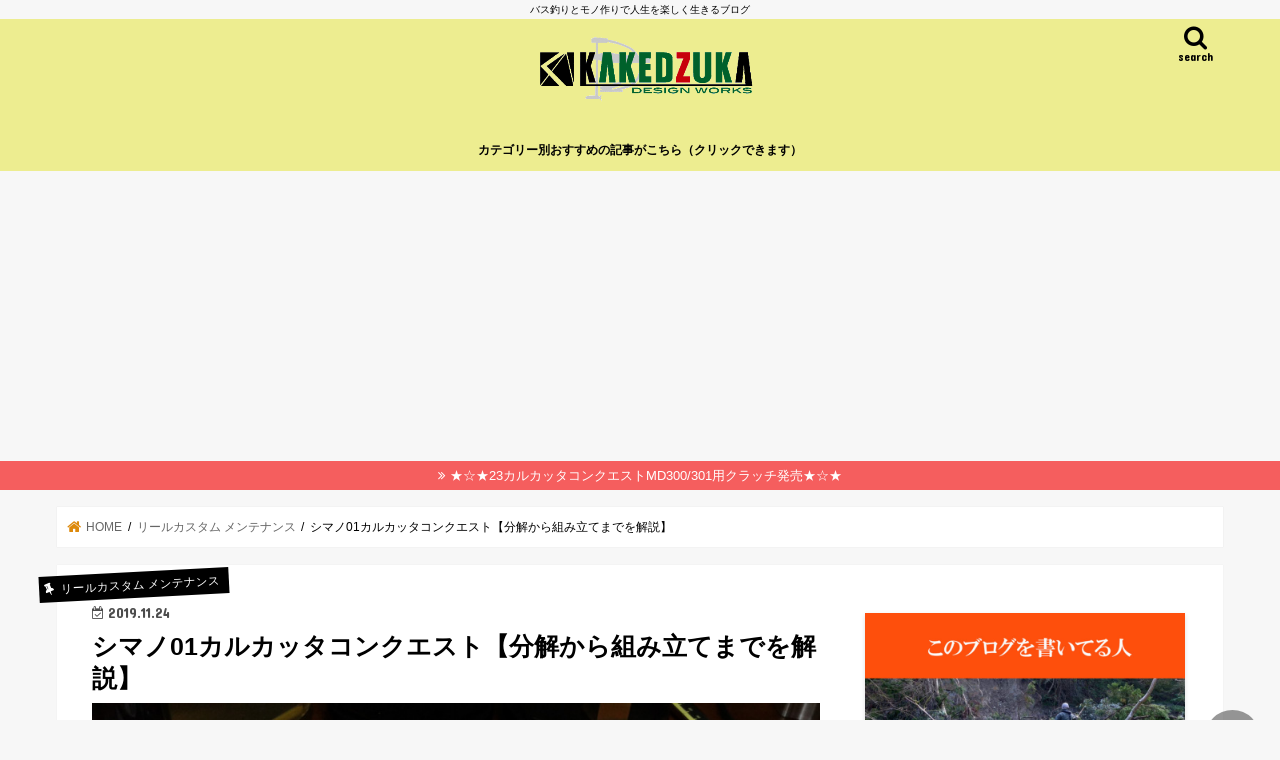

--- FILE ---
content_type: text/html; charset=UTF-8
request_url: https://kakedzukass.com/shimano-01calcutta-conquest-disassembly/
body_size: 32123
content:
<!doctype html>
<!--[if lt IE 7]><html lang="ja" class="no-js lt-ie9 lt-ie8 lt-ie7"><![endif]-->
<!--[if (IE 7)&!(IEMobile)]><html lang="ja" class="no-js lt-ie9 lt-ie8"><![endif]-->
<!--[if (IE 8)&!(IEMobile)]><html lang="ja" class="no-js lt-ie9"><![endif]-->
<!--[if gt IE 8]><!--> <html lang="ja" class="no-js"><!--<![endif]-->

<head>
<meta charset="utf-8">
<meta http-equiv="X-UA-Compatible" content="IE=edge">
<title>  シマノ01カルカッタコンクエスト【分解から組み立てまでを解説】 | カケヅカ（KAKEDZUKA)</title>
<meta name="HandheldFriendly" content="True">
<meta name="MobileOptimized" content="320">
<meta name="viewport" content="width=device-width, initial-scale=1"/>

<link rel="apple-touch-icon" href="https://kakedzukass.com/wp-content/uploads/2018/08/apple-touch-icon-precomposed.png"><link rel="icon" href="https://kakedzukass.com/wp-content/uploads/2018/08/apple-touch-icon-precomposed.png">
<link rel="pingback" href="https://kakedzukass.com/xmlrpc.php">

<!--[if IE]>
<link rel="shortcut icon" href="https://kakedzukass.com/wp-content/uploads/2018/08/apple-touch-icon-precomposed.png"><![endif]-->
<!--[if lt IE 9]>
<script src="//html5shiv.googlecode.com/svn/trunk/html5.js"></script>
<script src="//css3-mediaqueries-js.googlecode.com/svn/trunk/css3-mediaqueries.js"></script>
<![endif]-->



<link rel='dns-prefetch' href='//ajax.googleapis.com' />
<link rel='dns-prefetch' href='//fonts.googleapis.com' />
<link rel='dns-prefetch' href='//maxcdn.bootstrapcdn.com' />
<link rel='dns-prefetch' href='//s.w.org' />
<link rel="alternate" type="application/rss+xml" title="カケヅカ（KAKEDZUKA) &raquo; フィード" href="https://kakedzukass.com/feed/" />
<link rel="alternate" type="application/rss+xml" title="カケヅカ（KAKEDZUKA) &raquo; コメントフィード" href="https://kakedzukass.com/comments/feed/" />
<link rel="alternate" type="application/rss+xml" title="カケヅカ（KAKEDZUKA) &raquo; シマノ01カルカッタコンクエスト【分解から組み立てまでを解説】 のコメントのフィード" href="https://kakedzukass.com/shimano-01calcutta-conquest-disassembly/feed/" />
		<script type="text/javascript">
			window._wpemojiSettings = {"baseUrl":"https:\/\/s.w.org\/images\/core\/emoji\/13.0.1\/72x72\/","ext":".png","svgUrl":"https:\/\/s.w.org\/images\/core\/emoji\/13.0.1\/svg\/","svgExt":".svg","source":{"concatemoji":"https:\/\/kakedzukass.com\/wp-includes\/js\/wp-emoji-release.min.js"}};
			!function(e,a,t){var n,r,o,i=a.createElement("canvas"),p=i.getContext&&i.getContext("2d");function s(e,t){var a=String.fromCharCode;p.clearRect(0,0,i.width,i.height),p.fillText(a.apply(this,e),0,0);e=i.toDataURL();return p.clearRect(0,0,i.width,i.height),p.fillText(a.apply(this,t),0,0),e===i.toDataURL()}function c(e){var t=a.createElement("script");t.src=e,t.defer=t.type="text/javascript",a.getElementsByTagName("head")[0].appendChild(t)}for(o=Array("flag","emoji"),t.supports={everything:!0,everythingExceptFlag:!0},r=0;r<o.length;r++)t.supports[o[r]]=function(e){if(!p||!p.fillText)return!1;switch(p.textBaseline="top",p.font="600 32px Arial",e){case"flag":return s([127987,65039,8205,9895,65039],[127987,65039,8203,9895,65039])?!1:!s([55356,56826,55356,56819],[55356,56826,8203,55356,56819])&&!s([55356,57332,56128,56423,56128,56418,56128,56421,56128,56430,56128,56423,56128,56447],[55356,57332,8203,56128,56423,8203,56128,56418,8203,56128,56421,8203,56128,56430,8203,56128,56423,8203,56128,56447]);case"emoji":return!s([55357,56424,8205,55356,57212],[55357,56424,8203,55356,57212])}return!1}(o[r]),t.supports.everything=t.supports.everything&&t.supports[o[r]],"flag"!==o[r]&&(t.supports.everythingExceptFlag=t.supports.everythingExceptFlag&&t.supports[o[r]]);t.supports.everythingExceptFlag=t.supports.everythingExceptFlag&&!t.supports.flag,t.DOMReady=!1,t.readyCallback=function(){t.DOMReady=!0},t.supports.everything||(n=function(){t.readyCallback()},a.addEventListener?(a.addEventListener("DOMContentLoaded",n,!1),e.addEventListener("load",n,!1)):(e.attachEvent("onload",n),a.attachEvent("onreadystatechange",function(){"complete"===a.readyState&&t.readyCallback()})),(n=t.source||{}).concatemoji?c(n.concatemoji):n.wpemoji&&n.twemoji&&(c(n.twemoji),c(n.wpemoji)))}(window,document,window._wpemojiSettings);
		</script>
		<style type="text/css">
img.wp-smiley,
img.emoji {
	display: inline !important;
	border: none !important;
	box-shadow: none !important;
	height: 1em !important;
	width: 1em !important;
	margin: 0 .07em !important;
	vertical-align: -0.1em !important;
	background: none !important;
	padding: 0 !important;
}
</style>
	<link rel='stylesheet' id='sbi_styles-css'  href='https://kakedzukass.com/wp-content/plugins/instagram-feed/css/sbi-styles.min.css' type='text/css' media='all' />
<link rel='stylesheet' id='wp-block-library-css'  href='https://kakedzukass.com/wp-includes/css/dist/block-library/style.min.css' type='text/css' media='all' />
<link rel='stylesheet' id='wpdm-fonticon-css'  href='https://kakedzukass.com/wp-content/plugins/download-manager/assets/wpdm-iconfont/css/wpdm-icons.css' type='text/css' media='all' />
<link rel='stylesheet' id='wpdm-front-css'  href='https://kakedzukass.com/wp-content/plugins/download-manager/assets/css/front.min.css' type='text/css' media='all' />
<link rel='stylesheet' id='style-css'  href='https://kakedzukass.com/wp-content/themes/jstork/style.css' type='text/css' media='all' />
<link rel='stylesheet' id='slick-css'  href='https://kakedzukass.com/wp-content/themes/jstork/library/css/slick.css' type='text/css' media='all' />
<link rel='stylesheet' id='shortcode-css'  href='https://kakedzukass.com/wp-content/themes/jstork/library/css/shortcode.css' type='text/css' media='all' />
<link rel='stylesheet' id='gf_Concert-css'  href='//fonts.googleapis.com/css?family=Concert+One' type='text/css' media='all' />
<link rel='stylesheet' id='gf_Lato-css'  href='//fonts.googleapis.com/css?family=Lato' type='text/css' media='all' />
<link rel='stylesheet' id='fontawesome-css'  href='//maxcdn.bootstrapcdn.com/font-awesome/4.7.0/css/font-awesome.min.css' type='text/css' media='all' />
<link rel='stylesheet' id='remodal-css'  href='https://kakedzukass.com/wp-content/themes/jstork/library/css/remodal.css' type='text/css' media='all' />
<script type='text/javascript' src='//ajax.googleapis.com/ajax/libs/jquery/1.12.4/jquery.min.js' id='jquery-js'></script>
<script type='text/javascript' src='https://kakedzukass.com/wp-content/plugins/download-manager/assets/js/wpdm.min.js' id='wpdm-frontend-js-js'></script>
<script type='text/javascript' id='wpdm-frontjs-js-extra'>
/* <![CDATA[ */
var wpdm_url = {"home":"https:\/\/kakedzukass.com\/","site":"https:\/\/kakedzukass.com\/","ajax":"https:\/\/kakedzukass.com\/wp-admin\/admin-ajax.php"};
var wpdm_js = {"spinner":"<i class=\"wpdm-icon wpdm-sun wpdm-spin\"><\/i>","client_id":"43d3bc83ff6c7da774781063e27a9a38"};
var wpdm_strings = {"pass_var":"\u30d1\u30b9\u30ef\u30fc\u30c9\u78ba\u8a8d\u5b8c\u4e86 !","pass_var_q":"\u30c0\u30a6\u30f3\u30ed\u30fc\u30c9\u3092\u958b\u59cb\u3059\u308b\u306b\u306f\u3001\u6b21\u306e\u30dc\u30bf\u30f3\u3092\u30af\u30ea\u30c3\u30af\u3057\u3066\u304f\u3060\u3055\u3044\u3002","start_dl":"\u30c0\u30a6\u30f3\u30ed\u30fc\u30c9\u958b\u59cb"};
/* ]]> */
</script>
<script type='text/javascript' src='https://kakedzukass.com/wp-content/plugins/download-manager/assets/js/front.min.js' id='wpdm-frontjs-js'></script>
<link rel="https://api.w.org/" href="https://kakedzukass.com/wp-json/" /><link rel="alternate" type="application/json" href="https://kakedzukass.com/wp-json/wp/v2/posts/30557" /><link rel="EditURI" type="application/rsd+xml" title="RSD" href="https://kakedzukass.com/xmlrpc.php?rsd" />
<link rel="wlwmanifest" type="application/wlwmanifest+xml" href="https://kakedzukass.com/wp-includes/wlwmanifest.xml" /> 

<link rel="canonical" href="https://kakedzukass.com/shimano-01calcutta-conquest-disassembly/" />
<link rel='shortlink' href='https://kakedzukass.com/?p=30557' />
<link rel="alternate" type="application/json+oembed" href="https://kakedzukass.com/wp-json/oembed/1.0/embed?url=https%3A%2F%2Fkakedzukass.com%2Fshimano-01calcutta-conquest-disassembly%2F" />
<link rel="alternate" type="text/xml+oembed" href="https://kakedzukass.com/wp-json/oembed/1.0/embed?url=https%3A%2F%2Fkakedzukass.com%2Fshimano-01calcutta-conquest-disassembly%2F&#038;format=xml" />
<style type="text/css">
body{color: #000000;}
a, #breadcrumb li.bc_homelink a::before, .authorbox .author_sns li a::before{color: #dd890b;}
a:hover{color: #E69B9B;}
.article-footer .post-categories li a,.article-footer .tags a,.accordionBtn{  background: #dd890b;  border-color: #dd890b;}
.article-footer .tags a{color:#dd890b; background: none;}
.article-footer .post-categories li a:hover,.article-footer .tags a:hover,.accordionBtn.active{ background:#E69B9B;  border-color:#E69B9B;}
input[type="text"],input[type="password"],input[type="datetime"],input[type="datetime-local"],input[type="date"],input[type="month"],input[type="time"],input[type="week"],input[type="number"],input[type="email"],input[type="url"],input[type="search"],input[type="tel"],input[type="color"],select,textarea,.field { background-color: #ffffff;}
.header{color: #97d66b;}
.bgfull .header,.header.bg,.header #inner-header,.menu-sp{background: #eded90;}
#logo a{color: #eeee22;}
#g_nav .nav li a,.nav_btn,.menu-sp a,.menu-sp a,.menu-sp > ul:after{color: #000000;}
#logo a:hover,#g_nav .nav li a:hover,.nav_btn:hover{color:#eeeeee;}
@media only screen and (min-width: 768px) {
.nav > li > a:after{background: #eeeeee;}
.nav ul {background: #666666;}
#g_nav .nav li ul.sub-menu li a{color: #f7f7f7;}
}
@media only screen and (max-width: 1165px) {
.site_description{background: #eded90; color: #97d66b;}
}
#inner-content, #breadcrumb, .entry-content blockquote:before, .entry-content blockquote:after{background: #ffffff}
.top-post-list .post-list:before{background: #dd890b;}
.widget li a:after{color: #dd890b;}
.entry-content h2,.widgettitle,.accordion::before{background: #ef593b; color: #ffffff;}
.entry-content h3{border-color: #ef593b;}
.h_boader .entry-content h2{border-color: #ef593b; color: #000000;}
.h_balloon .entry-content h2:after{border-top-color: #ef593b;}
.entry-content ul li:before{ background: #ef593b;}
.entry-content ol li:before{ background: #ef593b;}
.post-list-card .post-list .eyecatch .cat-name,.top-post-list .post-list .eyecatch .cat-name,.byline .cat-name,.single .authorbox .author-newpost li .cat-name,.related-box li .cat-name,.carouselwrap .cat-name,.eyecatch .cat-name{background: #000000; color:  #ffffff;}
ul.wpp-list li a:before{background: #ef593b; color: #ffffff;}
.readmore a{border:1px solid #dd890b;color:#dd890b;}
.readmore a:hover{background:#dd890b;color:#fff;}
.btn-wrap a{background: #dd890b;border: 1px solid #dd890b;}
.btn-wrap a:hover{background: #E69B9B;border-color: #E69B9B;}
.btn-wrap.simple a{border:1px solid #dd890b;color:#dd890b;}
.btn-wrap.simple a:hover{background:#dd890b;}
.blue-btn, .comment-reply-link, #submit { background-color: #dd890b; }
.blue-btn:hover, .comment-reply-link:hover, #submit:hover, .blue-btn:focus, .comment-reply-link:focus, #submit:focus {background-color: #E69B9B; }
#sidebar1{color: #000000;}
.widget:not(.widget_text) a{color:#666666;}
.widget:not(.widget_text) a:hover{color:#999999;}
.bgfull #footer-top,#footer-top .inner,.cta-inner{background-color: #666666; color: #CACACA;}
.footer a,#footer-top a{color: #f7f7f7;}
#footer-top .widgettitle{color: #CACACA;}
.bgfull .footer,.footer.bg,.footer .inner {background-color: #666666;color: #CACACA;}
.footer-links li a:before{ color: #eded90;}
.pagination a, .pagination span,.page-links a{border-color: #dd890b; color: #dd890b;}
.pagination .current,.pagination .current:hover,.page-links ul > li > span{background-color: #dd890b; border-color: #dd890b;}
.pagination a:hover, .pagination a:focus,.page-links a:hover, .page-links a:focus{background-color: #dd890b; color: #fff;}
</style>
<link rel="icon" href="https://kakedzukass.com/wp-content/uploads/2018/08/cropped-apple-touch-icon-precomposed-32x32.png" sizes="32x32" />
<link rel="icon" href="https://kakedzukass.com/wp-content/uploads/2018/08/cropped-apple-touch-icon-precomposed-192x192.png" sizes="192x192" />
<link rel="apple-touch-icon" href="https://kakedzukass.com/wp-content/uploads/2018/08/cropped-apple-touch-icon-precomposed-180x180.png" />
<meta name="msapplication-TileImage" content="https://kakedzukass.com/wp-content/uploads/2018/08/cropped-apple-touch-icon-precomposed-270x270.png" />
		<style type="text/css" id="wp-custom-css">
			@media only screen and (max-width: 480px) {
#logo {
    max-width: 100%;
}
#logo a img {
    max-height: 80px;
}
}

@media only screen and (min-width: 768px) {
        #logo img{
                max-height: 100px;
        }
}

/* カエレバ用CSSサンプル */
.kaerebalink-box,
.booklink-box,
.pochireba{
background: #f9f9f9;
margin: 1em 0;
padding: 1em;
min-height: 160px;
border: 5px #eee solid;
border-radius: 0.5em;
-webkit-box-shadow: 0 0 25px #f1f1f1 inset;
-moz-box-shadow: 0 0 25px #ddd inset;
-o-box-shadow: 0 0 25px #f1f1f1 inset;
box-shadow: 0 0 25px #f1f1f1 inset;
}
.kaerebalink-image,
.booklink-image,
.pochireba img{
width:30%;
float:left;
margin:0 1em 0 0;
text-align: center;
}
.kaerebalink-name a,
.booklink-name a,
.pochi_name a{
font-weight:bold;
font-size:1.2em;
}
.pochi_name a{
margin-bottom: 0.8em;
display: block;
}
.kaerebalink-powered-date,
.kaerebalink-detail,
.booklink-powered-date,
.booklink-detail,
.pochi_seller,
.pochi_time,
.pochi_post{
font-size:0.6em;
}
.kaerebalink-link1,
.booklink-link2{
margin-top:0.5em;
}
.kaerebalink-link1 div,
.booklink-link2 div{
display: inline-block!important;
font-size:0.8em!important;
margin-right:0.2em!important;
}
.kaerebalink-link1 div a,
.booklink-link2 div a{
display: block;
width: 12em;
text-align: center;
font-size: 1.3em;
background: #888;
color: #fff;
border-bottom: 5px #777 solid;
border-radius: 0.3em;
padding: 0.2em 0.7em;
text-decoration: none;
margin: 0 0.2em 0.7em 0;
line-height: 1.8;
}
.kaerebalink-link1 div a:hover,
.booklink-link2 div a:hover{
border-bottom-width: 3px;
color:#fff;
text-decoration: none;
position: relative;
bottom: -2px;
opacity: 0.6; 
filter: alpha(opacity=60);
}

.booklink-link2 .shoplinkamazon a,
.booklink-link2 .shoplinkkindle a,
.kaerebalink-link1 .shoplinkamazon a{
background: #E47911;
border-bottom-color: #C26A15;
}
.booklink-link2 .shoplinkrakuten a,
.kaerebalink-link1 .shoplinkrakuten a{
background: #bf0000;
border-bottom-color: #800000;
}
.booklink-link2 .shoplinkyahoo a,
.kaerebalink-link1 .shoplinkyahoo a{
background: #7B6696;
border-bottom-color: #3B3049;
}

.kaerebalink-link1 div a img{
margin:0;
}
.cstmreba .kaerebalink-link1 div img,
.cstmreba .booklink-link2 div img,
.cstmreba .tomarebalink-link1 div img {
    display: none !important;
}
.pochireba-footer,.booklink-footer{
clear:left;
}
@media screen and (max-width: 640px){
.kaerebalink-box,.booklink-box,.pochireba{
min-height:100px;
}
}

/* ラベルBOX2 */
.label-box2 {
    position: relative;
    margin: 10px 10px;
    padding: 35px 15px 7px;
    border: solid 3px #ff7e67;
}
.label-box2-title {
    position: absolute;
    display: inline-block;
    top: -2px;
    left: -2px;
    padding: 3px 9px;
    height: 30px;
    line-height: 25px;
    vertical-align: middle;
    font-size: 17px;
    background: #ff7e67;
    color: #ffffff;
    font-weight: bold;
}
.label-box2 p {
    margin: 0; 
    padding: 0;
}

/* マーク1*/
.mark1 {
    position: relative;
    margin: 0 10px 0 3px;
    padding: 3px 5px;
    color: #ff8f07;
    background: #ffd6a4;
    font-weight: bold;
    font-size: 0.7em;
}
.mark1:before{
    margin: 0 3px 0 0;
    content: "\f00c";
    font-family: FontAwesome;
    color: #ff8f07;
}

/*LINE風プロフィール*/
.sidebar-profile {
width: 90%;
font-size: .9em;
background-image: url("https://kakedzukass.com/wp-content/uploads/2019/11/24a5d2a1475353b118d34d72c39ab939d2b4ca2d26f91792f3c9dc40fafbcd11-3.jpg");
background-repeat: no-repeat;
background-size: 100% auto;
padding-top:45%;
padding-bottom: 20px;
margin: 1em 1em 1em 1em;
box-shadow: 0 2px 5px rgba(0,0,0,.13);
}

/*横幅が400px以上ある端末でのサイズ*/
@media only screen and (min-width: 400px){
.sidebar-profile {
width: 320px;
padding-top:45%;
}
}

.profile-center{
text-align: center;
}

/*プロフィール画像を丸くする*/
.profileimg{
width: 30%;
border: solid 4px #fff;
border-radius: 100px;
background-color: #fff;
}

/*名前*/
.profile-name{
font-size: 1.2em;
font-weight: bold;
}

/*自己紹介文*/
.profile-font{
font-size: 1.1em;
}

.sidebar-profile p{
padding: 0 2em;
text-align: justify;
}

/*SNSアイコンリスト*/
ul.sns-follow {
text-align: center;
}

ul.sns-follow li{
display: inline-block;
height: 45px;
margin:0 2px;
vertical-align: middle !important;
margin-bottom: 0;
}

ul.sns-follow li a {
display: block;
width: 45px;
height: 45px;
border-radius: 50px;
color: #FFFFFF;
}

ul.sns-follow a:hover {
opacity: 0.6;
color: #FFFFFF;
}

/*Twitterボタン*/
ul.sns-follow li.twitter-btn a{
background: rgba(29,161,242,0.7);
line-height: 55px;
}

/*Facebookボタン*/
ul.sns-follow li.facebook-btn a{
background: rgba(59,89,153,0.7);
line-height: 55px;
}

/*Instagramボタン*/
ul.sns-follow li.instagram-btn a{
background: rgba(241,63,121,0.7);
line-height: 55px;
}




		</style>
		<meta name="generator" content="WordPress Download Manager 3.3.37" />
                <style>
        /* WPDM Link Template Styles */        </style>
                <style>

            :root {
                --color-primary: #4a8eff;
                --color-primary-rgb: 74, 142, 255;
                --color-primary-hover: #5998ff;
                --color-primary-active: #3281ff;
                --clr-sec: #6c757d;
                --clr-sec-rgb: 108, 117, 125;
                --clr-sec-hover: #6c757d;
                --clr-sec-active: #6c757d;
                --color-secondary: #6c757d;
                --color-secondary-rgb: 108, 117, 125;
                --color-secondary-hover: #6c757d;
                --color-secondary-active: #6c757d;
                --color-success: #018e11;
                --color-success-rgb: 1, 142, 17;
                --color-success-hover: #0aad01;
                --color-success-active: #0c8c01;
                --color-info: #2CA8FF;
                --color-info-rgb: 44, 168, 255;
                --color-info-hover: #2CA8FF;
                --color-info-active: #2CA8FF;
                --color-warning: #FFB236;
                --color-warning-rgb: 255, 178, 54;
                --color-warning-hover: #FFB236;
                --color-warning-active: #FFB236;
                --color-danger: #ff5062;
                --color-danger-rgb: 255, 80, 98;
                --color-danger-hover: #ff5062;
                --color-danger-active: #ff5062;
                --color-green: #30b570;
                --color-blue: #0073ff;
                --color-purple: #8557D3;
                --color-red: #ff5062;
                --color-muted: rgba(69, 89, 122, 0.6);
                --wpdm-font: "Sen", -apple-system, BlinkMacSystemFont, "Segoe UI", Roboto, Helvetica, Arial, sans-serif, "Apple Color Emoji", "Segoe UI Emoji", "Segoe UI Symbol";
            }

            .wpdm-download-link.btn.btn-primary {
                border-radius: 4px;
            }


        </style>
        	<script data-ad-client="ca-pub-1742106583900458" async src="https://pagead2.googlesyndication.com/pagead/js/adsbygoogle.js"></script>
</head>

<body class="post-template-default single single-post postid-30557 single-format-standard bgfull pannavi_on h_default sidebarright date_on">
<div id="container" class="h_default  date_on">

<p class="site_description">バス釣りとモノ作りで人生を楽しく生きるブログ</p><header class="header animated fadeIn bgfull headercenter" role="banner">
<div id="inner-header" class="wrap cf">
<div id="logo" class="gf fs_s">
<p class="h1 img"><a href="https://kakedzukass.com"><img src="https://kakedzukass.com/wp-content/uploads/2019/02/22c9cd2f6f2cd5b84aab2335e33d0c86-3.gif" alt="カケヅカ（KAKEDZUKA)"></a></p>
</div>

<nav id="g_nav" role="navigation">
<a href="#searchbox" data-remodal-target="searchbox" class="nav_btn search_btn"><span class="text gf">search</span></a>

<ul id="menu-%e3%83%96%e3%83%ad%e3%82%b0%e3%83%8a%e3%83%93%e3%82%b2%e3%83%bc%e3%82%b7%e3%83%a7%e3%83%b3" class="nav top-nav cf"><li id="menu-item-34685" class="menu-item menu-item-type-custom menu-item-object-custom menu-item-34685"><a href="https://kakedzukass.com/recommended-articles-by-category/">カテゴリー別おすすめの記事がこちら（クリックできます）</a></li>
</ul></nav>

<a href="#spnavi" data-remodal-target="spnavi" class="nav_btn"><span class="text gf">menu</span></a>


</div>
</header>


<div class="remodal" data-remodal-id="spnavi" data-remodal-options="hashTracking:false">
<button data-remodal-action="close" class="remodal-close"><span class="text gf">CLOSE</span></button>
<ul id="menu-%e3%83%96%e3%83%ad%e3%82%b0%e3%83%8a%e3%83%93%e3%82%b2%e3%83%bc%e3%82%b7%e3%83%a7%e3%83%b3-1" class="sp_g_nav nav top-nav cf"><li class="menu-item menu-item-type-custom menu-item-object-custom menu-item-34685"><a href="https://kakedzukass.com/recommended-articles-by-category/">カテゴリー別おすすめの記事がこちら（クリックできます）</a></li>
</ul><button data-remodal-action="close" class="remodal-close"><span class="text gf">CLOSE</span></button>
</div>



<div class="remodal searchbox" data-remodal-id="searchbox" data-remodal-options="hashTracking:false">
<div class="search cf"><dl><dt>キーワードで記事を検索</dt><dd><form role="search" method="get" id="searchform" class="searchform cf" action="https://kakedzukass.com/" >
		<input type="search" placeholder="検索する" value="" name="s" id="s" />
		<button type="submit" id="searchsubmit" ><i class="fa fa-search"></i></button>
		</form></dd></dl></div>
<button data-remodal-action="close" class="remodal-close"><span class="text gf">CLOSE</span></button>
</div>




<div class="header-info bgfull"><a target="_blank" href="https://kakedzuka.net">★☆★23カルカッタコンクエストMD300/301用クラッチ発売★☆★</a></div>




<div id="breadcrumb" class="breadcrumb inner wrap cf"><ul itemscope itemtype="http://schema.org/BreadcrumbList"><li itemprop="itemListElement" itemscope itemtype="http://schema.org/ListItem" class="bc_homelink"><a itemprop="item" href="https://kakedzukass.com/"><span itemprop="name"> HOME</span></a><meta itemprop="position" content="1" /></li><li itemprop="itemListElement" itemscope itemtype="http://schema.org/ListItem"><a itemprop="item" href="https://kakedzukass.com/category/reel-custom-and-maintenance/"><span itemprop="name">リールカスタム メンテナンス</span></a><meta itemprop="position" content="2" /></li><li itemprop="itemListElement" itemscope itemtype="http://schema.org/ListItem" class="bc_posttitle"><span itemprop="name">シマノ01カルカッタコンクエスト【分解から組み立てまでを解説】</span><meta itemprop="position" content="3" /></li></ul></div>
<div id="content">
<div id="inner-content" class="wrap cf">

<main id="main" class="m-all t-all d-5of7 cf" role="main">
<article id="post-30557" class="post-30557 post type-post status-publish format-standard has-post-thumbnail hentry category-reel-custom-and-maintenance article cf" role="article">
<header class="article-header entry-header">
<p class="byline entry-meta vcard cf">
<span class="cat-name cat-id-46">リールカスタム メンテナンス</span><time class="date gf entry-date updated"  datetime="2019-11-24">2019.11.24</time>

<span class="writer name author"><span class="fn">kakedzuka</span></span>
</p>

<h1 class="entry-title single-title" itemprop="headline" rel="bookmark">シマノ01カルカッタコンクエスト【分解から組み立てまでを解説】</h1>

<figure class="eyecatch">
<img width="1024" height="768" src="https://kakedzukass.com/wp-content/uploads/2017/12/SHIMANO01CALCUTTA-CONQUEST-Disassembly.jpg" class="attachment-post-thumbnail size-post-thumbnail wp-post-image" alt="" loading="lazy" srcset="https://kakedzukass.com/wp-content/uploads/2017/12/SHIMANO01CALCUTTA-CONQUEST-Disassembly.jpg 1024w, https://kakedzukass.com/wp-content/uploads/2017/12/SHIMANO01CALCUTTA-CONQUEST-Disassembly-300x225.jpg 300w, https://kakedzukass.com/wp-content/uploads/2017/12/SHIMANO01CALCUTTA-CONQUEST-Disassembly-768x576.jpg 768w" sizes="(max-width: 1024px) 100vw, 1024px" /></figure>
<div class="share short">
<div class="sns">
<ul class="cf">

<li class="twitter"> 
<a target="blank" href="//twitter.com/intent/tweet?url=https%3A%2F%2Fkakedzukass.com%2Fshimano-01calcutta-conquest-disassembly%2F&text=%E3%82%B7%E3%83%9E%E3%83%8E01%E3%82%AB%E3%83%AB%E3%82%AB%E3%83%83%E3%82%BF%E3%82%B3%E3%83%B3%E3%82%AF%E3%82%A8%E3%82%B9%E3%83%88%E3%80%90%E5%88%86%E8%A7%A3%E3%81%8B%E3%82%89%E7%B5%84%E3%81%BF%E7%AB%8B%E3%81%A6%E3%81%BE%E3%81%A7%E3%82%92%E8%A7%A3%E8%AA%AC%E3%80%91&tw_p=tweetbutton" onclick="window.open(this.href, 'tweetwindow', 'width=550, height=450,personalbar=0,toolbar=0,scrollbars=1,resizable=1'); return false;"><i class="fa fa-twitter"></i><span class="text">ツイート</span><span class="count"></span></a>
</li>

<li class="facebook">
<a href="//www.facebook.com/sharer.php?src=bm&u=https%3A%2F%2Fkakedzukass.com%2Fshimano-01calcutta-conquest-disassembly%2F&t=%E3%82%B7%E3%83%9E%E3%83%8E01%E3%82%AB%E3%83%AB%E3%82%AB%E3%83%83%E3%82%BF%E3%82%B3%E3%83%B3%E3%82%AF%E3%82%A8%E3%82%B9%E3%83%88%E3%80%90%E5%88%86%E8%A7%A3%E3%81%8B%E3%82%89%E7%B5%84%E3%81%BF%E7%AB%8B%E3%81%A6%E3%81%BE%E3%81%A7%E3%82%92%E8%A7%A3%E8%AA%AC%E3%80%91" onclick="javascript:window.open(this.href, '', 'menubar=no,toolbar=no,resizable=yes,scrollbars=yes,height=300,width=600');return false;"><i class="fa fa-facebook"></i>
<span class="text">シェア</span><span class="count"></span></a>
</li>

<li class="hatebu">       
<a href="//b.hatena.ne.jp/add?mode=confirm&url=https://kakedzukass.com/shimano-01calcutta-conquest-disassembly/&title=%E3%82%B7%E3%83%9E%E3%83%8E01%E3%82%AB%E3%83%AB%E3%82%AB%E3%83%83%E3%82%BF%E3%82%B3%E3%83%B3%E3%82%AF%E3%82%A8%E3%82%B9%E3%83%88%E3%80%90%E5%88%86%E8%A7%A3%E3%81%8B%E3%82%89%E7%B5%84%E3%81%BF%E7%AB%8B%E3%81%A6%E3%81%BE%E3%81%A7%E3%82%92%E8%A7%A3%E8%AA%AC%E3%80%91" onclick="window.open(this.href, 'HBwindow', 'width=600, height=400, menubar=no, toolbar=no, scrollbars=yes'); return false;" target="_blank"><span class="text">はてブ</span><span class="count"></span></a>
</li>

<li class="line">
<a href="//line.me/R/msg/text/?%E3%82%B7%E3%83%9E%E3%83%8E01%E3%82%AB%E3%83%AB%E3%82%AB%E3%83%83%E3%82%BF%E3%82%B3%E3%83%B3%E3%82%AF%E3%82%A8%E3%82%B9%E3%83%88%E3%80%90%E5%88%86%E8%A7%A3%E3%81%8B%E3%82%89%E7%B5%84%E3%81%BF%E7%AB%8B%E3%81%A6%E3%81%BE%E3%81%A7%E3%82%92%E8%A7%A3%E8%AA%AC%E3%80%91%0Ahttps%3A%2F%2Fkakedzukass.com%2Fshimano-01calcutta-conquest-disassembly%2F" target="_blank"><span>LINE</span></a>
</li>

<li class="pocket">
<a href="//getpocket.com/edit?url=https://kakedzukass.com/shimano-01calcutta-conquest-disassembly/&title=シマノ01カルカッタコンクエスト【分解から組み立てまでを解説】" onclick="window.open(this.href, 'FBwindow', 'width=550, height=350, menubar=no, toolbar=no, scrollbars=yes'); return false;"><i class="fa fa-get-pocket"></i><span class="text">Pocket</span><span class="count"></span></a></li>

</ul>
</div> 
</div></header>



<section class="entry-content cf">


<p>リーツカスタムパーツ屋目線でシマノ01カルカッタコンクエストの分解から組み立てを解説します。</p>
<p>慣れれば誰にでもできる作業内容だと思うので、ぜひトライしてみてください。</p>
<p>【かけづかのツイッターアカウントを<a href="https://twitter.com/kakedukaSS">フォロー</a>してもらえると最新記事をお届けします】</p>
<p><span id="more-30557"></span></p>
<h2>SHIMANO 01カルカッタコンクエスト100/101分解手順</h2>
<p>みなさんこんにちは、ほぼフリッパーの<a href="https://twitter.com/kakedukaSS">かけづか</a>です。</p>
<p>今でも愛用者が多いSHIMANO&#8217;01カルカッタコンクエストの分解組み立て手順を可能な限り詳細に解説したいと思います。</p>
<div style="width: 654px" class="wp-caption alignnone"><a href="https://kakedzukass.com/wp-content/uploads/2019/11/SHIMANO01CALCUTTA-CONQUEST101-2.jpg"><img loading="lazy" style="background-image: none; padding-top: 0px; padding-left: 0px; display: inline; padding-right: 0px; border-width: 0px;" title="SHIMANO01CALCUTTA CONQUEST101 (2)" src="https://kakedzukass.com/wp-content/uploads/2019/11/SHIMANO01CALCUTTA-CONQUEST101-2_thumb.jpg" alt="SHIMANO01CALCUTTA CONQUEST101 (2)" width="644" height="484" border="0" /></a><p class="wp-caption-text">01カルカッタを分解したところ。2013年より前のカルカッタシリーズは内部の構造はやや複雑なので、慎重に作業しないと訳がわからなくなるかも…。</p></div>
<p>じつはこの度、以前より問い合わせが多かった01カルカッタ用オフセットクラッチをKDW製として復刻する事になりまして。</p>
<div style="width: 654px" class="wp-caption alignnone"><a href="https://kakedzukass.com/wp-content/uploads/2019/11/2019-11-21-17.39.58.jpg"><img loading="lazy" style="background-image: none; padding-top: 0px; padding-left: 0px; display: inline; padding-right: 0px; border-width: 0px;" title="2019-11-21 17.39.58" src="https://kakedzukass.com/wp-content/uploads/2019/11/2019-11-21-17.39.58_thumb.jpg" alt="SHIMANO01CALCUTTA CONQUEST Offset Clutch" width="644" height="484" border="0" /></a><p class="wp-caption-text">01カルカッタ用に作ったオフセットクラッチ。ジュラルミン削り出しで左右各4色。取り付けには専用のビスを使う事によってガタ付きを永久的に調整可能。</p></div>
<div class="related_article cf"><a href="https://kakedzukass.com/kdw01-calcutta-offset-clutch-reprint/"><figure class="eyecatch thum"><img width="486" height="290" src="https://kakedzukass.com/wp-content/uploads/2019/11/KDW01-Calcutta-offset-clutch-reprint-486x290.jpg" class="attachment-home-thum size-home-thum wp-post-image" alt="" loading="lazy" /></figure><div class="meta inbox"><p class="ttl">KDWクラッチ製作年表【01カルカッタ用オフセットクラッチ】制作秘話を公開</p><span class="date gf">2019年11月9日</span></div></a></div>
<p>ただ、現行のカルカッタシリーズがビス一本で外せる仕様なのに対して、2013年より前のモデルはクラッチの取り外しにリールを分解する必要があります。</p>
<p>内部の構造がやや複雑なので、リールメンテナンス初心者の方には少し分解が難しいと思い、手順を記事にまとめる事にした訳です。</p>
<p>というか、自分自身まだ分解を完全にマスターしたとは言えず、自分のための備忘録的な意味もあって書いてるんですけどね(笑。</p>
<p>ひさしぶりにリールを分解する時もなるべく迷わなくて良いように、自分のためにも読者のためにも、なるべくわかりやすく説明したいと思います。</p>
<h2>01カルカッタ分解に必要なもの</h2>
<p>それでは分解手順を説明していきます。まずは作業に必要なものを紹介しますね。</p>
<p>用意するもの</p>
<p>ドライバー類（各部ネジに使用）</p>
<div class="related_article cf"><a href="https://kakedzukass.com/wera-micro-driver/"><figure class="eyecatch thum"><img width="486" height="290" src="https://kakedzukass.com/wp-content/uploads/2016/09/20160910_131840-486x290.jpg" class="attachment-home-thum size-home-thum wp-post-image" alt="" loading="lazy" /></figure><div class="meta inbox"><p class="ttl">リールメンテナンスに最適なマイクロドライバーはこの4本！</p><span class="date gf">2016年9月11日</span></div></a></div>
<p>ボックスレンチ（＃10　M8ナットをはずす際に使用）</p>
<div class="related_article cf"><a href="https://kakedzukass.com/duralmin-m10-socket/"><figure class="eyecatch thum"><img width="486" height="290" src="https://kakedzukass.com/wp-content/uploads/2019/04/Duralmin-M10-socket-1-486x290.jpg" class="attachment-home-thum size-home-thum wp-post-image" alt="" loading="lazy" /></figure><div class="meta inbox"><p class="ttl">【ジュラルミン10Mソケット】ハンドルロックナットが手強い19アンタレス専用ツールを削ってみた</p><span class="date gf">2020年12月24日</span></div></a></div>
<p>パーツクリーナー（ホームセンターなどでも売ってます。</p>
<div class="related_article cf"><a href="https://kakedzukass.com/reel-maintenance-parts-cleaner/"><figure class="eyecatch thum"><img width="486" height="290" src="https://kakedzukass.com/wp-content/uploads/2017/06/unnamed-file-2-486x290.jpg" class="attachment-home-thum size-home-thum wp-post-image" alt="" loading="lazy" /></figure><div class="meta inbox"><p class="ttl">【リールメンテナンス】 パーツクリーナーを溶剤として使う方法</p><span class="date gf">2017年6月5日</span></div></a></div>
<div class="supplement "> 分解の際の参考に　SHIMANO社ホームページより部品図のPDF画像があるページをリンクさせてもらってますので、良かったら確認しながら作業を進めてみてください。</div>
<p><span class="mark1">チェック</span><a href="http://fservice.shimano.co.jp/part/pdf/01565.pdf" target="_blank" rel="noopener noreferrer">SHIMANO01カルカッタコンクエスト100部品図</a></p>
<p>分解のついでに各部グリスアップやオイルをさしてやるとリールの調子が良くなると思いますのでぜひ。</p>
<div class="related_article cf"><a href="https://kakedzukass.com/bearing-cleaning/"><figure class="eyecatch thum"><img width="486" height="290" src="https://kakedzukass.com/wp-content/uploads/2017/04/Reel-Maintenance-Oil-486x290.jpg" class="attachment-home-thum size-home-thum wp-post-image" alt="" loading="lazy" /></figure><div class="meta inbox"><p class="ttl">【リールメンテナンス】ベアリングにオイルを差す時に注意したい事</p><span class="date gf">2018年3月23日</span></div></a></div>
<div class="related_article cf"><a href="https://kakedzukass.com/shimano-premium-grease/"><figure class="eyecatch thum"><img width="486" height="290" src="https://kakedzukass.com/wp-content/uploads/2017/05/53b7258109cb562e0eb551a34edd2882-486x290.jpg" class="attachment-home-thum size-home-thum wp-post-image" alt="" loading="lazy" /></figure><div class="meta inbox"><p class="ttl">リールメンテナンスに【SHIMANOプレミアムグリス (PREMIUM GREASE)】を使ってみた</p><span class="date gf">2017年5月9日</span></div></a></div>
<h2>01カルカッタ ハンドルまわりの分解から</h2>
<p>それでは作業を開始していきたいと思います。まずはハンドルをはずしていきます。</p>
<div style="width: 654px" class="wp-caption alignnone"><a href="https://kakedzukass.com/wp-content/uploads/2019/11/SHIMANO01CALCUTTA-CONQUEST101-5.jpg"><img loading="lazy" style="background-image: none; padding-top: 0px; padding-left: 0px; display: inline; padding-right: 0px; border-width: 0px;" title="SHIMANO01CALCUTTA CONQUEST101 (5)" src="https://kakedzukass.com/wp-content/uploads/2019/11/SHIMANO01CALCUTTA-CONQUEST101-5_thumb.jpg" alt="SHIMANO01CALCUTTA CONQUEST101 (5)" width="644" height="484" border="0" /></a><p class="wp-caption-text">ハンドルロックナットを固定しているネジ（マイナス）。このネジは正ネジなので反時計回りの方向に回すと緩みます。ネジ頭をナメないように、押し付けながら回すのがコツ。</p></div>
<div style="width: 654px" class="wp-caption alignnone"><a href="https://kakedzukass.com/wp-content/uploads/2019/11/SHIMANO01CALCUTTA-CONQUEST101-6.jpg"><img loading="lazy" style="background-image: none; padding-top: 0px; padding-left: 0px; display: inline; padding-right: 0px; border-width: 0px;" title="SHIMANO01CALCUTTA CONQUEST101 (6)" src="https://kakedzukass.com/wp-content/uploads/2019/11/SHIMANO01CALCUTTA-CONQUEST101-6_thumb.jpg" alt="SHIMANO01CALCUTTA CONQUEST101 (6)" width="644" height="484" border="0" /></a><p class="wp-caption-text">ハンドルロックプレートを外したところ。固着してる場合があるので、硬い時はクリーナーを吹いて少し置いてから手でポンポンと叩いてやれば取れると思います。もしくは専用ツールを使うと簡単に外れます。</p></div>
<h2>01カルカッタのハンドルロックナット</h2>
<p>画像は左ハンドルなのでネジは逆ネジです。なので時計まわりに回します。右ハンドルは正ネジなので反時計回しです。↓</p>
<div style="width: 654px" class="wp-caption alignnone"><a href="https://kakedzukass.com/wp-content/uploads/2019/11/SHIMANO01CALCUTTA-CONQUEST101-7.jpg"><img loading="lazy" style="background-image: none; padding-top: 0px; padding-left: 0px; display: inline; padding-right: 0px; border-width: 0px;" title="SHIMANO01CALCUTTA CONQUEST101 (7)" src="https://kakedzukass.com/wp-content/uploads/2019/11/SHIMANO01CALCUTTA-CONQUEST101-7_thumb.jpg" alt="SHIMANO01CALCUTTA CONQUEST101 (7)" width="644" height="484" border="0" /></a><p class="wp-caption-text">01カルカッタコンクエストのハンドルロックナット。ネジ部分が掘ってあり、通常のレンチが入らないのでボックスレンチではずします。これがないとナットがはずれません。 メガネレンチだと浅くしか掛からないのでナットをナメてしまうのでお勧めしません。</p></div>
<div style="width: 654px" class="wp-caption alignnone"><a href="https://kakedzukass.com/wp-content/uploads/2019/11/SHIMANO01CALCUTTA-CONQUEST101-8.jpg"><img loading="lazy" style="background-image: none; padding-top: 0px; padding-left: 0px; display: inline; padding-right: 0px; border-width: 0px;" title="SHIMANO01CALCUTTA CONQUEST101 (8)" src="https://kakedzukass.com/wp-content/uploads/2019/11/SHIMANO01CALCUTTA-CONQUEST101-8_thumb.jpg" alt="SHIMANO01CALCUTTA CONQUEST101 (8)" width="644" height="484" border="0" /></a><p class="wp-caption-text">01カルカッタのスタードラグ。ハンドルを外すとスタードラグはそのまま外せます。</p></div>
<div style="width: 654px" class="wp-caption alignnone"><a href="https://kakedzukass.com/wp-content/uploads/2019/11/SHIMANO01CALCUTTA-CONQUEST101-9.jpg"><img loading="lazy" style="background-image: none; padding-top: 0px; padding-left: 0px; display: inline; padding-right: 0px; border-width: 0px;" title="SHIMANO01CALCUTTA CONQUEST101 (9)" src="https://kakedzukass.com/wp-content/uploads/2019/11/SHIMANO01CALCUTTA-CONQUEST101-9_thumb.jpg" alt="SHIMANO01CALCUTTA CONQUEST101 (9)" width="644" height="484" border="0" /></a><p class="wp-caption-text">スタードラグを外すと出てくるスプリング。このときスプリングを飛ばさないよう気をつけてください。 左ハンドルは画像にある四角いナットも逆ネジですので時計回りの方向に回して緩めます。</p></div>
<p>四角ナットをはずしたら画像のカラー（平ワッシャー）とドラグワッシャーを抜き取ります。</p>
<div style="width: 654px" class="wp-caption alignnone"><a href="https://kakedzukass.com/wp-content/uploads/2019/11/SHIMANO01CALCUTTA-CONQUEST101-10.jpg"><img loading="lazy" style="background-image: none; padding-top: 0px; padding-left: 0px; display: inline; padding-right: 0px; border-width: 0px;" title="SHIMANO01CALCUTTA CONQUEST101 (10)" src="https://kakedzukass.com/wp-content/uploads/2019/11/SHIMANO01CALCUTTA-CONQUEST101-10_thumb.jpg" alt="SHIMANO01CALCUTTA CONQUEST101 (10)" width="644" height="484" border="0" /></a><p class="wp-caption-text">ドラグナットを外すと出てくるドラグワッシャー。これを締め付ける事でドラグの強さを調整している。</p></div>
<p>続いてメカニカルノブキャップを外します。</p>
<div style="width: 654px" class="wp-caption alignnone"><a href="https://kakedzukass.com/wp-content/uploads/2019/11/SHIMANO01CALCUTTA-CONQUEST101-11.jpg"><img loading="lazy" style="background-image: none; padding-top: 0px; padding-left: 0px; display: inline; padding-right: 0px; border-width: 0px;" title="SHIMANO01CALCUTTA CONQUEST101 (11)" src="https://kakedzukass.com/wp-content/uploads/2019/11/SHIMANO01CALCUTTA-CONQUEST101-11_thumb.jpg" alt="SHIMANO01CALCUTTA CONQUEST101 (11)" width="644" height="484" border="0" /></a><p class="wp-caption-text">01カルカッタのメカニカルノブキャップ。サイドカップを外すだけなら外す必要はないですが、ここにもベアリングが入ってるので、メンテの意味で外しておきます。</p></div>
<p>そしてサイドカップを止めているマイナスのビス三ヶ所を外します。</p>
<div style="width: 654px" class="wp-caption alignnone"><a href="https://kakedzukass.com/wp-content/uploads/2019/11/SHIMANO01CALCUTTA-CONQUEST101-12.jpg"><img loading="lazy" style="background-image: none; padding-top: 0px; padding-left: 0px; display: inline; padding-right: 0px; border-width: 0px;" title="SHIMANO01CALCUTTA CONQUEST101 (12)" src="https://kakedzukass.com/wp-content/uploads/2019/11/SHIMANO01CALCUTTA-CONQUEST101-12_thumb.jpg" alt="SHIMANO01CALCUTTA CONQUEST101 (12)" width="644" height="484" border="0" /></a><p class="wp-caption-text">01カルカッタの本体とサイドカップを固定しているビスを外す。マイナスドライバーが外れてボディーを無駄に傷つけないよう注意&#x203c;&#xfe0f;</p></div>
<p>本体を固定しているビスはすべて正ネジですので、反時計まわりに回すと緩みます。</p>
<div id="attachment_35131" style="width: 738px" class="wp-caption alignnone"><img aria-describedby="caption-attachment-35131" loading="lazy" class="wp-image-35131 size-large" src="https://kakedzukass.com/wp-content/uploads/2017/12/SHIMANO01CALCUTTA-CONQUEST101-13-1024x768.jpg" alt="SHIMANO01CALCUTTA CONQUEST-3" width="728" height="546" srcset="https://kakedzukass.com/wp-content/uploads/2017/12/SHIMANO01CALCUTTA-CONQUEST101-13.jpg 1024w, https://kakedzukass.com/wp-content/uploads/2017/12/SHIMANO01CALCUTTA-CONQUEST101-13-300x225.jpg 300w, https://kakedzukass.com/wp-content/uploads/2017/12/SHIMANO01CALCUTTA-CONQUEST101-13-768x576.jpg 768w" sizes="(max-width: 728px) 100vw, 728px" /><p id="caption-attachment-35131" class="wp-caption-text">01カルカッタ本体とサイドカップを固定しているボルト。</p></div>
<p>この状態まできたらサイドカップを固定しているツマミを緩めます。</p>
<a href="https://kakedzukass.com/wp-content/uploads/2019/11/SHIMANO01CALCUTTA-CONQUEST101-14.jpg"><img loading="lazy" style="background-image: none; padding-top: 0px; padding-left: 0px; display: inline; padding-right: 0px; border-width: 0px;" title="SHIMANO01CALCUTTA CONQUEST101 (14)" src="https://kakedzukass.com/wp-content/uploads/2019/11/SHIMANO01CALCUTTA-CONQUEST101-14_thumb.jpg" alt="SHIMANO01CALCUTTA CONQUEST101 (14)" width="644" height="484" border="0" /></a>
<p>やっとサイドカップが外れました。</p>
<h2 data-tadv-p="keep">サイドカップ</h2>
<p>それでは内部パーツを外していきたいと思いますがそのまえに、</p>
<a href="https://kakedzukass.com/wp-content/uploads/2019/11/SHIMANO01CALCUTTA-CONQUEST101-15.jpg"><img loading="lazy" style="background-image: none; padding-top: 0px; padding-left: 0px; display: inline; padding-right: 0px; border-width: 0px;" title="SHIMANO01CALCUTTA CONQUEST101 (15)" src="https://kakedzukass.com/wp-content/uploads/2019/11/SHIMANO01CALCUTTA-CONQUEST101-15_thumb.jpg" alt="SHIMANO01CALCUTTA CONQUEST101 (15)" width="644" height="484" border="0" /></a>
<p>サイドカップベアクラッチ部に画像のようなパーツが入っています。サイドカップを外した際に抜けてくる時もありますが、ベアリング内に入ったままになる事が多いです。これは外しておきます。</p>
<a href="https://kakedzukass.com/wp-content/uploads/2019/11/SHIMANO01CALCUTTA-CONQUEST101-46.jpg"><img loading="lazy" style="background-image: none; padding-top: 0px; padding-left: 0px; display: inline; padding-right: 0px; border-width: 0px;" title="SHIMANO01CALCUTTA CONQUEST101 (46)" src="https://kakedzukass.com/wp-content/uploads/2019/11/SHIMANO01CALCUTTA-CONQUEST101-46_thumb.jpg" alt="SHIMANO01CALCUTTA CONQUEST101 (46)" width="644" height="484" border="0" /></a>
<p>そして本体側のパーツで一番先にはずしておきたいのが画像にあるスプリング2個です。これを飛ばしてしまうと探すのも大変ですから気を付けてくださいね。</p>
<h2>メインギヤ</h2>
<a href="https://kakedzukass.com/wp-content/uploads/2019/11/SHIMANO01CALCUTTA-CONQUEST101-16.jpg"><img loading="lazy" style="background-image: none; padding-top: 0px; padding-left: 0px; display: inline; padding-right: 0px; border-width: 0px;" title="SHIMANO01CALCUTTA CONQUEST101 (16)" src="https://kakedzukass.com/wp-content/uploads/2019/11/SHIMANO01CALCUTTA-CONQUEST101-16_thumb.jpg" alt="SHIMANO01CALCUTTA CONQUEST101 (16)" width="644" height="484" border="0" /></a>
<p>さて、内部パーツを外していきます。（画像ではスプリングがまだ付いてますが気にしないでくださいね。）</p>
<p>まずはメインギヤからです。メインシャフトから順番に外していきますが、外した順番通りに並べていくと組み立ての際にわかりやすいかと思います。</p>
<a href="https://kakedzukass.com/wp-content/uploads/2019/11/SHIMANO01CALCUTTA-CONQUEST101-17.jpg"><img loading="lazy" style="background-image: none; padding-top: 0px; padding-left: 0px; display: inline; padding-right: 0px; border-width: 0px;" title="SHIMANO01CALCUTTA CONQUEST101 (17)" src="https://kakedzukass.com/wp-content/uploads/2019/11/SHIMANO01CALCUTTA-CONQUEST101-17_thumb.jpg" alt="SHIMANO01CALCUTTA CONQUEST101 (17)" width="644" height="484" border="0" /></a>
<p>続けてドラグシート？とクラッチ戻し板？を外していきます。ここまでは特に問題ないと思います。</p>
<a href="https://kakedzukass.com/wp-content/uploads/2019/11/SHIMANO01CALCUTTA-CONQUEST101-18.jpg"><img loading="lazy" style="background-image: none; padding-top: 0px; padding-left: 0px; display: inline; padding-right: 0px; border-width: 0px;" title="SHIMANO01CALCUTTA CONQUEST101 (18)" src="https://kakedzukass.com/wp-content/uploads/2019/11/SHIMANO01CALCUTTA-CONQUEST101-18_thumb.jpg" alt="SHIMANO01CALCUTTA CONQUEST101 (18)" width="644" height="484" border="0" /></a>
<p>続いてピニオンギヤ（だったかな？）を白い樹脂パーツごと抜きます。これは普通に抜けます。</p>
<a href="https://kakedzukass.com/wp-content/uploads/2019/11/SHIMANO01CALCUTTA-CONQUEST101-19.jpg"><img loading="lazy" style="background-image: none; padding-top: 0px; padding-left: 0px; display: inline; padding-right: 0px; border-width: 0px;" title="SHIMANO01CALCUTTA CONQUEST101 (19)" src="https://kakedzukass.com/wp-content/uploads/2019/11/SHIMANO01CALCUTTA-CONQUEST101-19_thumb.jpg" alt="SHIMANO01CALCUTTA CONQUEST101 (19)" width="644" height="484" border="0" /></a>
<p>そうしたらその下にあるビスを緩めます。これは正ネジなので反時計回りに緩めます。</p>
<h2>クラッチ周り</h2>
<p>いよいよクラッチ周りのパーツをバラしていきます。</p>
<a href="https://kakedzukass.com/wp-content/uploads/2019/11/SHIMANO01CALCUTTA-CONQUEST101-20.jpg"><img loading="lazy" style="background-image: none; padding-top: 0px; padding-left: 0px; display: inline; padding-right: 0px; border-width: 0px;" title="SHIMANO01CALCUTTA CONQUEST101 (20)" src="https://kakedzukass.com/wp-content/uploads/2019/11/SHIMANO01CALCUTTA-CONQUEST101-20_thumb.jpg" alt="SHIMANO01CALCUTTA CONQUEST101 (20)" width="644" height="484" border="0" /></a>
<p>ビスを紛失しないように気を付けてくださいね。</p>
<p>ビスを外すと画像のパーツが外れます。</p>
<a href="https://kakedzukass.com/wp-content/uploads/2019/11/SHIMANO01CALCUTTA-CONQUEST101-21.jpg"><img loading="lazy" style="background-image: none; padding-top: 0px; padding-left: 0px; display: inline; padding-right: 0px; border-width: 0px;" title="SHIMANO01CALCUTTA CONQUEST101 (21)" src="https://kakedzukass.com/wp-content/uploads/2019/11/SHIMANO01CALCUTTA-CONQUEST101-21_thumb.jpg" alt="SHIMANO01CALCUTTA CONQUEST101 (21)" width="644" height="484" border="0" /></a>
<p>ここからは特に気をつけて頂きたい部分です。マイナスドライバーなどを画像の部分に差し込んで外すのですが、指でしっかり支えながら（押し付ける感じ）</p>
<p>慎重に外します。スプリングなどを飛ばさばいように気をつけましょう。</p>
<a href="https://kakedzukass.com/wp-content/uploads/2019/11/SHIMANO01CALCUTTA-CONQUEST101-23.jpg"><img loading="lazy" style="background-image: none; padding-top: 0px; padding-left: 0px; display: inline; padding-right: 0px; border-width: 0px;" title="SHIMANO01CALCUTTA CONQUEST101 (23)" src="https://kakedzukass.com/wp-content/uploads/2019/11/SHIMANO01CALCUTTA-CONQUEST101-23_thumb.jpg" alt="SHIMANO01CALCUTTA CONQUEST101 (23)" width="644" height="484" border="0" /></a>
<p>この時スプリングが付いていたパーツはセットした状態で保管して置くことをお勧めします。</p>
<p>向きが決まっているので後でわからなくなってしまう事があります。</p>
<a href="https://kakedzukass.com/wp-content/uploads/2019/11/SHIMANO01CALCUTTA-CONQUEST101-24.jpg"><img loading="lazy" style="background-image: none; padding-top: 0px; padding-left: 0px; display: inline; padding-right: 0px; border-width: 0px;" title="SHIMANO01CALCUTTA CONQUEST101 (24)" src="https://kakedzukass.com/wp-content/uploads/2019/11/SHIMANO01CALCUTTA-CONQUEST101-24_thumb.jpg" alt="SHIMANO01CALCUTTA CONQUEST101 (24)" width="644" height="484" border="0" /></a>
<p>次にクラッチピンを引き上げる為のフック型プレートを外します。画像のように手前を浮かせてやると取れやすいです。</p>
<a href="https://kakedzukass.com/wp-content/uploads/2019/11/SHIMANO01CALCUTTA-CONQUEST101-3.jpg"><img loading="lazy" style="background-image: none; padding-top: 0px; padding-left: 0px; display: inline; padding-right: 0px; border-width: 0px;" title="SHIMANO01CALCUTTA CONQUEST101 (3)" src="https://kakedzukass.com/wp-content/uploads/2019/11/SHIMANO01CALCUTTA-CONQUEST101-3_thumb.jpg" alt="SHIMANO01CALCUTTA CONQUEST101 (3)" width="644" height="484" border="0" /></a>
<div class="related_article cf"><a href="https://kakedzukass.com/do-not-lose-the-e-ring-stopper-ring/"><figure class="eyecatch thum"><img width="486" height="290" src="https://kakedzukass.com/wp-content/uploads/2017/04/160242-486x290.jpg" class="attachment-home-thum size-home-thum wp-post-image" alt="" loading="lazy" /></figure><div class="meta inbox"><p class="ttl">リールメンテナンスでEリングやストッパーリングを絶対に無くさないで外す方法</p><span class="date gf">2017年4月7日</span></div></a></div>
<p>そうするとこのようなストッパーリング（E型リング）でクラッチピンが固定されてます。これを外すのが中々大変なんですね。</p>
<p>画像のように極小のマイナスドライバーなどでずらしてやれば外せるのですが、ここは慣れが必要で工具を傷めてしまったり本体を傷付けてしまったりするので本当に慎重に作業してくださいね。</p>
<div class="supplement ">もしEリングを飛ばしてしまっても、KDW製オフセットクラッチに交換した場合はEリングを使用することがないので問題ありません。</div>
<a href="https://kakedzukass.com/wp-content/uploads/2019/11/SHIMANO01CALCUTTA-CONQUEST101-25.jpg"><img loading="lazy" style="background-image: none; padding-top: 0px; padding-left: 0px; display: inline; padding-right: 0px; border-width: 0px;" title="SHIMANO01CALCUTTA CONQUEST101 (25)" src="https://kakedzukass.com/wp-content/uploads/2019/11/SHIMANO01CALCUTTA-CONQUEST101-25_thumb.jpg" alt="SHIMANO01CALCUTTA CONQUEST101 (25)" width="644" height="484" border="0" /></a>
<p>そして黒い樹脂プレートを外します。</p>
<p>次なんですが、本体の反対側、スプールを外す時に開ける方ですね。こちらにあるEリングも外します。</p>
<div id="attachment_35169" style="width: 738px" class="wp-caption alignnone"><img aria-describedby="caption-attachment-35169" loading="lazy" class="wp-image-35169 size-large" src="https://kakedzukass.com/wp-content/uploads/2017/12/SHIMANO01CALCUTTA-CONQUEST101-1-1024x768.jpg" alt="SHIMANO01CALCUTTA CONQUEST-1" width="728" height="546" srcset="https://kakedzukass.com/wp-content/uploads/2017/12/SHIMANO01CALCUTTA-CONQUEST101-1.jpg 1024w, https://kakedzukass.com/wp-content/uploads/2017/12/SHIMANO01CALCUTTA-CONQUEST101-1-300x225.jpg 300w, https://kakedzukass.com/wp-content/uploads/2017/12/SHIMANO01CALCUTTA-CONQUEST101-1-768x576.jpg 768w" sizes="(max-width: 728px) 100vw, 728px" /><p id="caption-attachment-35169" class="wp-caption-text">黄色い矢印部分のEリングを外します。これも飛ばして失くしてしまいやすいので、しっかりと対策をしてから作業したいところ。</p></div>
<p>これはギヤ側よりも小さく非常にやりにくい上に、どうしても傷が付いてしまうので覚悟を決めましょう。殆ど目立ちませんが。</p>
<div id="attachment_35171" style="width: 738px" class="wp-caption alignnone"><img aria-describedby="caption-attachment-35171" loading="lazy" class="wp-image-35171 size-large" src="https://kakedzukass.com/wp-content/uploads/2017/12/SHIMANO01CALCUTTA-CONQUEST101-26-1024x768.jpg" alt="SHIMANO01CALCUTTA CONQUEST-26" width="728" height="546" srcset="https://kakedzukass.com/wp-content/uploads/2017/12/SHIMANO01CALCUTTA-CONQUEST101-26.jpg 1024w, https://kakedzukass.com/wp-content/uploads/2017/12/SHIMANO01CALCUTTA-CONQUEST101-26-300x225.jpg 300w, https://kakedzukass.com/wp-content/uploads/2017/12/SHIMANO01CALCUTTA-CONQUEST101-26-768x576.jpg 768w" sizes="(max-width: 728px) 100vw, 728px" /><p id="caption-attachment-35171" class="wp-caption-text">画像のシャフトを矢印の方向に抜きます。反対側から細い棒のようなもので押せば外れます。</p></div>
<p>また反対側に戻って頂いて、クラッチの下側のシャフトを抜きます。</p>
<a href="https://kakedzukass.com/wp-content/uploads/2019/11/SHIMANO01CALCUTTA-CONQUEST101-27.jpg"><img loading="lazy" style="background-image: none; padding-top: 0px; padding-left: 0px; display: inline; padding-right: 0px; border-width: 0px;" title="SHIMANO01CALCUTTA CONQUEST101 (27)" src="https://kakedzukass.com/wp-content/uploads/2019/11/SHIMANO01CALCUTTA-CONQUEST101-27_thumb.jpg" alt="SHIMANO01CALCUTTA CONQUEST101 (27)" width="644" height="484" border="0" /></a>
<p>これでやっとクラッチが外れました。</p>
<h2 data-tadv-p="keep">ここから組み立て</h2>
<p>さて、やっとクラッチが外れたところまできましたね。ここからは新しいクラッチを取り付けていきます。</p>
<div style="width: 654px" class="wp-caption alignnone"><a href="https://kakedzukass.com/wp-content/uploads/2015/09/20150917_170927_001.jpg"><img loading="lazy" style="background-image: none; padding-top: 0px; padding-left: 0px; display: inline; padding-right: 0px; border-width: 0px;" title="20150917_170927_001" src="https://kakedzukass.com/wp-content/uploads/2015/09/20150917_170927_001_thumb.jpg" alt="SHIMANO01CALCUTTA CONQUEST-Offset Clutch-2" width="644" height="484" border="0" /></a><p class="wp-caption-text">画像は違う形のクラッチですが、基本構造は現行のオフセットクラッチと同じです。</p></div>
<p>クラッチが当たる部分にある黒い樹脂プレートを忘れないようにしましょう。</p>
<a href="https://kakedzukass.com/wp-content/uploads/2015/09/20150917_171005.jpg"><img loading="lazy" style="background-image: none; padding-top: 0px; padding-left: 0px; display: inline; padding-right: 0px; border-width: 0px;" title="20150917_171005" src="https://kakedzukass.com/wp-content/uploads/2015/09/20150917_171005_thumb.jpg" alt="20150917_171005" width="644" height="484" border="0" /></a>
<p>新しいクラッチを軽く押さえながら最後に外したシャフトを差し込んでいきます。</p>
<a href="https://kakedzukass.com/wp-content/uploads/2015/09/20150917_171041.jpg"><img loading="lazy" style="background-image: none; padding-top: 0px; padding-left: 0px; display: inline; padding-right: 0px; border-width: 0px;" title="20150917_171041" src="https://kakedzukass.com/wp-content/uploads/2015/09/20150917_171041_thumb.jpg" alt="20150917_171041" width="644" height="484" border="0" /></a>
<p>シャフトを差し込んだらその上に黒い樹脂プレートで蓋をする感じですね。</p>
<a href="https://kakedzukass.com/wp-content/uploads/2015/09/20150917_171115.jpg"><img loading="lazy" style="background-image: none; padding-top: 0px; padding-left: 0px; display: inline; padding-right: 0px; border-width: 0px;" title="20150917_171115" src="https://kakedzukass.com/wp-content/uploads/2015/09/20150917_171115_thumb.jpg" alt="20150917_171115" width="644" height="484" border="0" /></a>
<p>そうしたらここで新しい部品です。専用のビスでクラッチを固定します。</p>
<p>ネジになっているので時計回りに締めこんでいきます。ここは緩めでOKです。</p>
<p>後で増し締めで調整できます。</p>
<a href="https://kakedzukass.com/wp-content/uploads/2015/09/20150907_100257.jpg"><img loading="lazy" style="background-image: none; padding-top: 0px; padding-left: 0px; display: inline; padding-right: 0px; border-width: 0px;" title="20150907_100257" src="https://kakedzukass.com/wp-content/uploads/2015/09/20150907_100257_thumb.jpg" alt="20150907_100257" width="644" height="364" border="0" /></a>
<p>ここで強くお勧めしたいのがねじのゆるみ止め接着剤です。</p>
<p>特にメーカーなどの指定はありませんが、永久固定ではなく、あくまでもゆるみ止め用が良いです。</p>
<p>画像にあるのは大きいサイズですが、チョッと探せば極少量のものがあるかと思います。</p>
<p>値段的には数百円かかりますが、ネジのゆるみがなくなりクラッチのガタツキが出ないのでお勧めです。</p>
<a href="https://kakedzukass.com/wp-content/uploads/2015/09/20150907_100624.jpg"><img loading="lazy" style="background-image: none; padding-top: 0px; padding-left: 0px; display: inline; padding-right: 0px; border-width: 0px;" title="20150907_100624" src="https://kakedzukass.com/wp-content/uploads/2015/09/20150907_100624_thumb.jpg" alt="20150907_100624" width="644" height="364" border="0" /></a>
<p>付けるのはほんの少量で大丈夫です。</p>
<p>クラッチと取り付けたら後は逆の手順で組んでいきます。</p>
<a href="https://kakedzukass.com/wp-content/uploads/2015/09/20150917_171306.jpg"><img loading="lazy" style="background-image: none; padding-top: 0px; padding-left: 0px; display: inline; padding-right: 0px; border-width: 0px;" title="20150917_171306" src="https://kakedzukass.com/wp-content/uploads/2015/09/20150917_171306_thumb.jpg" alt="20150917_171306" width="644" height="484" border="0" /></a>
<p>まずフック型プレートを乗せます。</p>
<a href="https://kakedzukass.com/wp-content/uploads/2015/09/20150917_171416.jpg"><img loading="lazy" style="background-image: none; padding-top: 0px; padding-left: 0px; display: inline; padding-right: 0px; border-width: 0px;" title="20150917_171416" src="https://kakedzukass.com/wp-content/uploads/2015/09/20150917_171416_thumb.jpg" alt="20150917_171416" width="644" height="484" border="0" /></a>
<p>そしてスプリングとセットの部品を乗せます。</p>
<p>外した際にそのままの向きで保管しておくとまた同じ向きで乗せるだけなので迷わなくて良いと思います。</p>
<a href="https://kakedzukass.com/wp-content/uploads/2015/09/20150917_171501.jpg"><img loading="lazy" style="background-image: none; padding-top: 0px; padding-left: 0px; display: inline; padding-right: 0px; border-width: 0px;" title="20150917_171501" src="https://kakedzukass.com/wp-content/uploads/2015/09/20150917_171501_thumb.jpg" alt="20150917_171501" width="644" height="484" border="0" /></a>
<p>さて、次に白い樹脂のパーツですが、これがチョッとコツがあります。</p>
<p>まずスプリングの付いた部品から出ているピンに樹脂パーツの穴を合わせてハメ込んでおきます。</p>
<a href="https://kakedzukass.com/wp-content/uploads/2015/09/20150917_171549.jpg"><img loading="lazy" style="background-image: none; padding-top: 0px; padding-left: 0px; display: inline; padding-right: 0px; border-width: 0px;" title="20150917_171549" src="https://kakedzukass.com/wp-content/uploads/2015/09/20150917_171549_thumb.jpg" alt="20150917_171549" width="644" height="484" border="0" /></a>
<p>そしてフック型プレートの口が開いた部分に樹脂パーツを合わせていきます。画像で左手人指し指が当たってるあたりです。</p>
<p>その二ヶ所を合わせながらスプールシャフトが出てる部分の段差？にハメ込んでやります。</p>
<p>01カルカッタコンクエストの組み立てでこの部分が一番難しいかもしれません。</p>
<a href="https://kakedzukass.com/wp-content/uploads/2015/09/20150917_171633.jpg"><img loading="lazy" style="background-image: none; padding-top: 0px; padding-left: 0px; display: inline; padding-right: 0px; border-width: 0px;" title="20150917_171633" src="https://kakedzukass.com/wp-content/uploads/2015/09/20150917_171633_thumb.jpg" alt="20150917_171633" width="644" height="484" border="0" /></a>
<p>その上からピンが二本出ている画像のパーツを止めていきます。</p>
<a href="https://kakedzukass.com/wp-content/uploads/2015/09/20150917_171754.jpg"><img loading="lazy" style="background-image: none; padding-top: 0px; padding-left: 0px; display: inline; padding-right: 0px; border-width: 0px;" title="20150917_171754" src="https://kakedzukass.com/wp-content/uploads/2015/09/20150917_171754_thumb.jpg" alt="20150917_171754" width="644" height="484" border="0" /></a>
<div class="supplement ">上の画像でクラッチカム固定ボルトと呼ばれるビスとメインシャフトを固定するメインギヤ軸固定板取付ケボルトのビスが逆に取り付けてしまってました。同じネジ径で間違えやすいですが、正式には皿ビスの方をメインギヤ固定版の方に取り付けるようになります。失礼しました。 </div>
<a href="https://kakedzukass.com/wp-content/uploads/2015/09/20150917_171920.jpg"><img loading="lazy" style="background-image: none; padding-top: 0px; padding-left: 0px; display: inline; padding-right: 0px; border-width: 0px;" title="20150917_171920" src="https://kakedzukass.com/wp-content/uploads/2015/09/20150917_171920_thumb.jpg" alt="20150917_171920" width="644" height="484" border="0" /></a>
<p>この状態でクラッチのON・OFFを確かめてください。</p>
<a href="https://kakedzukass.com/wp-content/uploads/2015/09/20150917_171931.jpg"><img loading="lazy" style="background-image: none; padding-top: 0px; padding-left: 0px; display: inline; padding-right: 0px; border-width: 0px;" title="20150917_171931" src="https://kakedzukass.com/wp-content/uploads/2015/09/20150917_171931_thumb.jpg" alt="20150917_171931" width="644" height="484" border="0" /></a>
<p>各部品が正しく取り付けられてないとクラッチがちゃんと動きません。</p>
<p>よくあるのはスプリングの向きが違ったり、スプリングが付いたパーツが溝から外れていたり、といったところです。</p>
<a href="https://kakedzukass.com/wp-content/uploads/2015/09/20150917_171859.jpg"><img loading="lazy" style="background-image: none; padding-top: 0px; padding-left: 0px; display: inline; padding-right: 0px; border-width: 0px;" title="20150917_171859" src="https://kakedzukass.com/wp-content/uploads/2015/09/20150917_171859_thumb.jpg" alt="20150917_171859" width="644" height="484" border="0" /></a>
<p>その後ピニオンギヤと別の白い樹脂パーツの組み合わせを同時にハメこんでやります。</p>
<p>ここも向きがあるので画像を参考にしてください。</p>
<a href="https://kakedzukass.com/wp-content/uploads/2015/09/20150917_171947.jpg"><img loading="lazy" style="background-image: none; padding-top: 0px; padding-left: 0px; display: inline; padding-right: 0px; border-width: 0px;" title="20150917_171947" src="https://kakedzukass.com/wp-content/uploads/2015/09/20150917_171947_thumb.jpg" alt="20150917_171947" width="644" height="484" border="0" /></a>
<p>後はメインシャフトにパーツを順番に入れていきます。</p>
<a href="https://kakedzukass.com/wp-content/uploads/2015/09/20150917_172002.jpg"><img loading="lazy" style="background-image: none; padding-top: 0px; padding-left: 0px; display: inline; padding-right: 0px; border-width: 0px;" title="20150917_172002" src="https://kakedzukass.com/wp-content/uploads/2015/09/20150917_172002_thumb.jpg" alt="20150917_172002" width="644" height="484" border="0" /></a>
<p>メインギヤまで入ったでしょうか。</p>
<a href="https://kakedzukass.com/wp-content/uploads/2015/09/20150917_1720411.jpg"><img loading="lazy" style="background-image: none; padding-top: 0px; padding-left: 0px; display: inline; padding-right: 0px; border-width: 0px;" title="20150917_172041" src="https://kakedzukass.com/wp-content/uploads/2015/09/20150917_172041_thumb1.jpg" alt="20150917_172041" width="644" height="484" border="0" /></a>
<p>二個のスプリングをセットして…</p>
<a href="https://kakedzukass.com/wp-content/uploads/2015/09/20150917_172101.jpg"><img loading="lazy" style="background-image: none; padding-top: 0px; padding-left: 0px; display: inline; padding-right: 0px; border-width: 0px;" title="20150917_172101" src="https://kakedzukass.com/wp-content/uploads/2015/09/20150917_172101_thumb.jpg" alt="20150917_172101" width="644" height="484" border="0" /></a>
<p>ここで画像のパーツをセットしてしまいます。</p>
<p>後でも良いのですが、向きがあるのでこの時点で入れてしまうのが良いと思います。</p>
<a href="https://kakedzukass.com/wp-content/uploads/2015/09/20150917_172112.jpg"><img loading="lazy" style="background-image: none; padding-top: 0px; padding-left: 0px; display: inline; padding-right: 0px; border-width: 0px;" title="20150917_172112" src="https://kakedzukass.com/wp-content/uploads/2015/09/20150917_172112_thumb.jpg" alt="20150917_172112" width="644" height="484" border="0" /></a>
<p>こんな感じでセットしてしまいましょう。</p>
<a href="https://kakedzukass.com/wp-content/uploads/2015/09/20150917_172133.jpg"><img loading="lazy" style="background-image: none; padding-top: 0px; padding-left: 0px; display: inline; padding-right: 0px; border-width: 0px;" title="20150917_172133" src="https://kakedzukass.com/wp-content/uploads/2015/09/20150917_172133_thumb.jpg" alt="20150917_172133" width="644" height="484" border="0" /></a>
<p>あとはサイドプレートをかぶせていきます。</p>
<a href="https://kakedzukass.com/wp-content/uploads/2015/09/20150917_172240.jpg"><img loading="lazy" style="background-image: none; padding-top: 0px; padding-left: 0px; display: inline; padding-right: 0px; border-width: 0px;" title="20150917_172240" src="https://kakedzukass.com/wp-content/uploads/2015/09/20150917_172240_thumb.jpg" alt="20150917_172240" width="644" height="484" border="0" /></a>
<p>この状態になったら手で押さえながら反対側のカップを固定するツマミを締めこんでおけば一安心です。</p>
<p>クラッチ交換もいよいよ大詰めです。前回で両側のカップを固定したので残りのパーツを組んで完成まで持っていきたいと思います。</p>
<a href="https://kakedzukass.com/wp-content/uploads/2015/09/20150917_1711151.jpg"><img loading="lazy" style="background-image: none; padding-top: 0px; padding-left: 0px; display: inline; padding-right: 0px; border-width: 0px;" title="20150917_171115" src="https://kakedzukass.com/wp-content/uploads/2015/09/20150917_171115_thumb1.jpg" alt="20150917_171115" width="644" height="484" border="0" /></a>
<p>その前に、前回サイドカップを固定用のツマミを締めておいただけにしてありますが、この状態で数時間放置しておく事をお勧めします。</p>
<p>これはネジのゆるみ止め用接着剤が乾燥するまで待ってから組み上げないと、また途中までバラさないといけなくなるからです。</p>
<p>時間にして2～3時間で実用強度に達すると思われますが、早く組みたい気持ちをグッと我慢して何か違う事でもしてましょう。</p>
<p>適当に時間がたったらネジを調整してやります。ゆるみ止め用といっても結構堅くなります。特に最初は固着しているかのように堅いのでマイナスドライバーをネジの頭に押し付けながら調整しましょう。</p>
<p>クラッチの堅さは好みで良いと思いますが、ゆるみ止め接着剤を着けておけば乾燥してから回してもゆるむ事はないのでややゆるめに調整してやると良いと思います。</p>
<h2>ハンドル周り</h2>
<a href="https://kakedzukass.com/wp-content/uploads/2015/09/20150917_172336.jpg"><img loading="lazy" style="background-image: none; padding-top: 0px; padding-left: 0px; display: inline; padding-right: 0px; border-width: 0px;" title="20150917_172336" src="https://kakedzukass.com/wp-content/uploads/2015/09/20150917_172336_thumb.jpg" alt="20150917_172336" width="644" height="484" border="0" /></a>
<p>外側にハマるベアリングをセットします。</p>
<p>これは特に向きはありません。</p>
<a href="https://kakedzukass.com/wp-content/uploads/2015/09/20150917_172345.jpg"><img loading="lazy" style="background-image: none; padding-top: 0px; padding-left: 0px; display: inline; padding-right: 0px; border-width: 0px;" title="20150917_172345" src="https://kakedzukass.com/wp-content/uploads/2015/09/20150917_172345_thumb.jpg" alt="20150917_172345" width="644" height="484" border="0" /></a>
<p>次にドラグワッシャーを入れていきます。</p>
<p>これも向きは気にした事はありませんが、気になる方は分解図などを調べてもらうと良いかもしれません。</p>
<div class="supplement ">ドラグワッシャーの向きですが、この後知り合いのリールメンテナンスのプロの方からご指摘を頂き、ドラグワッシャーにはちゃんと向きが決まってるのだそうです。画像の向きは反対という事なので、実際の作業時には画像と反対向きにセットしてください。 </div>
<a href="https://kakedzukass.com/wp-content/uploads/2015/09/20150917_172354.jpg"><img loading="lazy" style="background-image: none; padding-top: 0px; padding-left: 0px; display: inline; padding-right: 0px; border-width: 0px;" title="20150917_172354" src="https://kakedzukass.com/wp-content/uploads/2015/09/20150917_172354_thumb.jpg" alt="20150917_172354" width="644" height="484" border="0" /></a>
<p>そして押さえ用ワッシャー？を入れます。</p>
<p>向きは無いと思いますが、ツヤの出てる方が見える側だと思います。ドラグが滑った時に摩擦で磨かれてるんだと思います。</p>
<div class="supplement ">こちらもワッシャーの向きが逆のようです。画像で見える側の方にグレーの塗装?がついてる方を向けるのが正しいセット方法との事です。たびたび失礼しました。 </div>
<a href="https://kakedzukass.com/wp-content/uploads/2015/09/20150917_172405.jpg"><img loading="lazy" style="background-image: none; padding-top: 0px; padding-left: 0px; display: inline; padding-right: 0px; border-width: 0px;" title="20150917_172405" src="https://kakedzukass.com/wp-content/uploads/2015/09/20150917_172405_thumb.jpg" alt="20150917_172405" width="644" height="484" border="0" /></a>
<p>そして四角ワッシャーを入れます。</p>
<p>これは画像のようにスプリングの受け（溝）がある方が表になります。左ハンドルは逆ネジですから反時計回りで締まります。</p>
<p>ここは出来るだけ締めこんでおきましょう。手でできる範囲で大丈夫だと思います。</p>
<a href="https://kakedzukass.com/wp-content/uploads/2015/09/20150917_172452.jpg"><img loading="lazy" style="background-image: none; padding-top: 0px; padding-left: 0px; display: inline; padding-right: 0px; border-width: 0px;" title="20150917_172452" src="https://kakedzukass.com/wp-content/uploads/2015/09/20150917_172452_thumb.jpg" alt="20150917_172452" width="644" height="484" border="0" /></a>
<p>ここでサイドカップを固定するビスを三箇所締めていきます。</p>
<p>一番長いビスがハンドルの下の位置にきます。</p>
<a href="https://kakedzukass.com/wp-content/uploads/2015/09/20150917_172545.jpg"><img loading="lazy" style="background-image: none; padding-top: 0px; padding-left: 0px; display: inline; padding-right: 0px; border-width: 0px;" title="20150917_172545" src="https://kakedzukass.com/wp-content/uploads/2015/09/20150917_172545_thumb.jpg" alt="20150917_172545" width="644" height="484" border="0" /></a>
<p>その後スプリングを入れます。</p>
<p>溝に座るようになってます。</p>
<a href="https://kakedzukass.com/wp-content/uploads/2015/09/20150917_172554.jpg"><img loading="lazy" style="background-image: none; padding-top: 0px; padding-left: 0px; display: inline; padding-right: 0px; border-width: 0px;" title="20150917_172554" src="https://kakedzukass.com/wp-content/uploads/2015/09/20150917_172554_thumb.jpg" alt="20150917_172554" width="644" height="484" border="0" /></a>
<p>その上からスタードラグをハメ込んでいきます。</p>
<p>ここも少しコツがありまして、押さえながら回してやるとジャストにハマるところが見つかる筈です。</p>
<a href="https://kakedzukass.com/wp-content/uploads/2015/09/20150917_172610.jpg"><img loading="lazy" style="background-image: none; padding-top: 0px; padding-left: 0px; display: inline; padding-right: 0px; border-width: 0px;" title="20150917_172610" src="https://kakedzukass.com/wp-content/uploads/2015/09/20150917_172610_thumb.jpg" alt="20150917_172610" width="644" height="484" border="0" /></a>
<p>隙間が無くピッタリハマるようにセットしてください。</p>
<a href="https://kakedzukass.com/wp-content/uploads/2015/09/20150917_172651.jpg"><img loading="lazy" style="background-image: none; padding-top: 0px; padding-left: 0px; display: inline; padding-right: 0px; border-width: 0px;" title="20150917_172651" src="https://kakedzukass.com/wp-content/uploads/2015/09/20150917_172651_thumb.jpg" alt="20150917_172651" width="644" height="484" border="0" /></a>
<p>そうしたらハンドルをセットしてロックナットをめます。</p>
<p>これも逆ネジなので反時計回りに締めていきます。</p>
<a href="https://kakedzukass.com/wp-content/uploads/2015/09/20150917_172724.jpg"><img loading="lazy" style="background-image: none; padding-top: 0px; padding-left: 0px; display: inline; padding-right: 0px; border-width: 0px;" title="20150917_172724" src="https://kakedzukass.com/wp-content/uploads/2015/09/20150917_172724_thumb.jpg" alt="20150917_172724" width="644" height="484" border="0" /></a>
<p>最後にロックプレートがキチンとハマる位置までナットを回して調整します。</p>
<p>ビスで固定して完成です。</p>
<a href="https://kakedzukass.com/wp-content/uploads/2015/09/20150907_104759.jpg"><img loading="lazy" style="background-image: none; padding-top: 0px; padding-left: 0px; display: inline; padding-right: 0px; border-width: 0px;" title="20150907_104759" src="https://kakedzukass.com/wp-content/uploads/2015/09/20150907_104759_thumb.jpg" alt="20150907_104759" width="644" height="364" border="0" /></a>
<p>如何でしたか？このタイプのカルカッタは結構クラッチ交換が大変なのですが、一度バラすとリールの構造が理解できておもしろいですよね。</p>
<div class="label-box2"><span class="label-box2-title">こちらもオススメ</span></p>
<p><a href="https://kakedzukass.com/shimano13metanium-xg-hndle-knob-parts-cleaner/">【劇的改善】SHIMANO系リール ベタベタするハンドルノブはパーツクリーナーでゴシゴシ</a></p>
</div>


</section>


<footer class="article-footer">
<ul class="post-categories">
	<li><a href="https://kakedzukass.com/category/reel-custom-and-maintenance/" rel="category tag">リールカスタム メンテナンス</a></li></ul></footer>


<div class="fb-likebtn wow animated fadeIn cf" data-wow-delay="0.5s">
<div id="fb-root"></div>
<script>(function(d, s, id) {
var js, fjs = d.getElementsByTagName(s)[0];
if (d.getElementById(id)) return;
js = d.createElement(s); js.id = id;
js.src = "//connect.facebook.net/ja_JP/sdk.js#xfbml=1&version=v2.4";
fjs.parentNode.insertBefore(js, fjs);
}(document, 'script', 'facebook-jssdk'));</script>
<figure class="eyecatch">
<img width="486" height="290" src="https://kakedzukass.com/wp-content/uploads/2017/12/SHIMANO01CALCUTTA-CONQUEST-Disassembly-486x290.jpg" class="attachment-home-thum size-home-thum wp-post-image" alt="" loading="lazy" /></figure>
<div class="rightbox"><div class="fb-like fb-button" data-href="https://www.facebook.com/kakedzuka/" data-layout="button_count" data-action="like" data-show-faces="false" data-share="false"></div><div class="like_text"><p>この記事が気に入ったら<br><i class="fa fa-thumbs-up"></i> いいねしよう！</p>
<p class="small">最新記事をお届けします。</p></div></div></div>


<div class="sharewrap wow animated fadeIn" data-wow-delay="0.5s">

<div class="share">
<div class="sns">
<ul class="cf">

<li class="twitter"> 
<a target="blank" href="//twitter.com/intent/tweet?url=https%3A%2F%2Fkakedzukass.com%2Fshimano-01calcutta-conquest-disassembly%2F&text=%E3%82%B7%E3%83%9E%E3%83%8E01%E3%82%AB%E3%83%AB%E3%82%AB%E3%83%83%E3%82%BF%E3%82%B3%E3%83%B3%E3%82%AF%E3%82%A8%E3%82%B9%E3%83%88%E3%80%90%E5%88%86%E8%A7%A3%E3%81%8B%E3%82%89%E7%B5%84%E3%81%BF%E7%AB%8B%E3%81%A6%E3%81%BE%E3%81%A7%E3%82%92%E8%A7%A3%E8%AA%AC%E3%80%91&tw_p=tweetbutton" onclick="window.open(this.href, 'tweetwindow', 'width=550, height=450,personalbar=0,toolbar=0,scrollbars=1,resizable=1'); return false;"><i class="fa fa-twitter"></i><span class="text">ツイート</span><span class="count"></span></a>
</li>

<li class="facebook">
<a href="//www.facebook.com/sharer.php?src=bm&u=https%3A%2F%2Fkakedzukass.com%2Fshimano-01calcutta-conquest-disassembly%2F&t=%E3%82%B7%E3%83%9E%E3%83%8E01%E3%82%AB%E3%83%AB%E3%82%AB%E3%83%83%E3%82%BF%E3%82%B3%E3%83%B3%E3%82%AF%E3%82%A8%E3%82%B9%E3%83%88%E3%80%90%E5%88%86%E8%A7%A3%E3%81%8B%E3%82%89%E7%B5%84%E3%81%BF%E7%AB%8B%E3%81%A6%E3%81%BE%E3%81%A7%E3%82%92%E8%A7%A3%E8%AA%AC%E3%80%91" onclick="javascript:window.open(this.href, '', 'menubar=no,toolbar=no,resizable=yes,scrollbars=yes,height=300,width=600');return false;"><i class="fa fa-facebook"></i>
<span class="text">シェア</span><span class="count"></span></a>
</li>

<li class="hatebu">       
<a href="//b.hatena.ne.jp/add?mode=confirm&url=https://kakedzukass.com/shimano-01calcutta-conquest-disassembly/&title=%E3%82%B7%E3%83%9E%E3%83%8E01%E3%82%AB%E3%83%AB%E3%82%AB%E3%83%83%E3%82%BF%E3%82%B3%E3%83%B3%E3%82%AF%E3%82%A8%E3%82%B9%E3%83%88%E3%80%90%E5%88%86%E8%A7%A3%E3%81%8B%E3%82%89%E7%B5%84%E3%81%BF%E7%AB%8B%E3%81%A6%E3%81%BE%E3%81%A7%E3%82%92%E8%A7%A3%E8%AA%AC%E3%80%91" onclick="window.open(this.href, 'HBwindow', 'width=600, height=400, menubar=no, toolbar=no, scrollbars=yes'); return false;" target="_blank"><span class="text">はてブ</span><span class="count"></span></a>
</li>

<li class="line">
<a href="//line.me/R/msg/text/?%E3%82%B7%E3%83%9E%E3%83%8E01%E3%82%AB%E3%83%AB%E3%82%AB%E3%83%83%E3%82%BF%E3%82%B3%E3%83%B3%E3%82%AF%E3%82%A8%E3%82%B9%E3%83%88%E3%80%90%E5%88%86%E8%A7%A3%E3%81%8B%E3%82%89%E7%B5%84%E3%81%BF%E7%AB%8B%E3%81%A6%E3%81%BE%E3%81%A7%E3%82%92%E8%A7%A3%E8%AA%AC%E3%80%91%0Ahttps%3A%2F%2Fkakedzukass.com%2Fshimano-01calcutta-conquest-disassembly%2F" target="_blank"><span>LINE</span></a>
</li>

<li class="pocket">
<a href="//getpocket.com/edit?url=https://kakedzukass.com/shimano-01calcutta-conquest-disassembly/&title=シマノ01カルカッタコンクエスト【分解から組み立てまでを解説】" onclick="window.open(this.href, 'FBwindow', 'width=550, height=350, menubar=no, toolbar=no, scrollbars=yes'); return false;"><i class="fa fa-get-pocket"></i><span class="text">Pocket</span><span class="count"></span></a></li>

<li class="feedly">
<a href="https://feedly.com/i/subscription/feed/https://kakedzukass.com/feed/"  target="blank"><i class="fa fa-rss"></i><span class="text">feedly</span><span class="count"></span></a></li>    
</ul>
</div>
</div></div>




<h3 id="comments-title" class="h2"><i class="fa fa-comments-o fa-lg"></i>  <span>3</span> 件のコメント</h3>
<section class="commentlist">
		<li id="comment-2674" class="pingback even thread-even depth-1">
			<article id="div-comment-2674" class="comment-body">
				<footer class="comment-meta">
					<div class="comment-author vcard">
												<b class="fn"><a href='https://tsuriluck.com/2019/11/09/01-calcutta-conquest-offset-crutch/' rel='external nofollow ugc' class='url'>【01カルカッタコンクエスト用オフセットクラッチ】涙の復刻。先行インプレ。－TsuriLuck</a></b> <span class="says">より:</span>					</div><!-- .comment-author -->

					<div class="comment-metadata">
						<a href="https://kakedzukass.com/shimano-01calcutta-conquest-disassembly/#comment-2674"><time datetime="2019-11-09T12:26:49+09:00">2019年11月9日 12:26 PM</time></a>					</div><!-- .comment-metadata -->

									</footer><!-- .comment-meta -->

				<div class="comment-content">
					<p>[&#8230;] 欠塚さんのブログよりお借りしています [&#8230;]</p>
				</div><!-- .comment-content -->

				<div class="reply"><a rel='nofollow' class='comment-reply-link' href='https://kakedzukass.com/shimano-01calcutta-conquest-disassembly/?replytocom=2674#respond' data-commentid="2674" data-postid="30557" data-belowelement="div-comment-2674" data-respondelement="respond" data-replyto="【01カルカッタコンクエスト用オフセットクラッチ】涙の復刻。先行インプレ。－TsuriLuck に返信" aria-label='【01カルカッタコンクエスト用オフセットクラッチ】涙の復刻。先行インプレ。－TsuriLuck に返信'>返信する</a></div>			</article><!-- .comment-body -->
		</li><!-- #comment-## -->
		<li id="comment-3062" class="pingback odd alt thread-odd thread-alt depth-1">
			<article id="div-comment-3062" class="comment-body">
				<footer class="comment-meta">
					<div class="comment-author vcard">
												<b class="fn"><a href='https://71mrtk.com/1701.html' rel='external nofollow ugc' class='url'>01カルカッタコンクエストのクラッチ交換とオーバーホール | バス釣り復活組！霞ケ浦・小貝川・牛久沼で目指せ５０アップ！</a></b> <span class="says">より:</span>					</div><!-- .comment-author -->

					<div class="comment-metadata">
						<a href="https://kakedzukass.com/shimano-01calcutta-conquest-disassembly/#comment-3062"><time datetime="2020-01-18T19:09:33+09:00">2020年1月18日 7:09 PM</time></a>					</div><!-- .comment-metadata -->

									</footer><!-- .comment-meta -->

				<div class="comment-content">
					<p>[&#8230;] 欠塚さんはクラッチ交換手順をホームページにて解説して頂いてますし、 [&#8230;]</p>
				</div><!-- .comment-content -->

				<div class="reply"><a rel='nofollow' class='comment-reply-link' href='https://kakedzukass.com/shimano-01calcutta-conquest-disassembly/?replytocom=3062#respond' data-commentid="3062" data-postid="30557" data-belowelement="div-comment-3062" data-respondelement="respond" data-replyto="01カルカッタコンクエストのクラッチ交換とオーバーホール | バス釣り復活組！霞ケ浦・小貝川・牛久沼で目指せ５０アップ！ に返信" aria-label='01カルカッタコンクエストのクラッチ交換とオーバーホール | バス釣り復活組！霞ケ浦・小貝川・牛久沼で目指せ５０アップ！ に返信'>返信する</a></div>			</article><!-- .comment-body -->
		</li><!-- #comment-## -->
		<li id="comment-3067" class="pingback even thread-even depth-1">
			<article id="div-comment-3067" class="comment-body">
				<footer class="comment-meta">
					<div class="comment-author vcard">
												<b class="fn"><a href='https://yuu-bass-style.com/offsetclutch' rel='external nofollow ugc' class='url'>【KDW　オフセットクラッチ】０１カルカッタコンクエスト用カスタムクラッチインプレ。 | Yuu Bass Style</a></b> <span class="says">より:</span>					</div><!-- .comment-author -->

					<div class="comment-metadata">
						<a href="https://kakedzukass.com/shimano-01calcutta-conquest-disassembly/#comment-3067"><time datetime="2020-01-19T11:03:30+09:00">2020年1月19日 11:03 AM</time></a>					</div><!-- .comment-metadata -->

									</footer><!-- .comment-meta -->

				<div class="comment-content">
					<p>[&#8230;] 取り付け方法は、カケヅカさんのこちらのページを見ながら作業しました。 [&#8230;]</p>
				</div><!-- .comment-content -->

				<div class="reply"><a rel='nofollow' class='comment-reply-link' href='https://kakedzukass.com/shimano-01calcutta-conquest-disassembly/?replytocom=3067#respond' data-commentid="3067" data-postid="30557" data-belowelement="div-comment-3067" data-respondelement="respond" data-replyto="【KDW　オフセットクラッチ】０１カルカッタコンクエスト用カスタムクラッチインプレ。 | Yuu Bass Style に返信" aria-label='【KDW　オフセットクラッチ】０１カルカッタコンクエスト用カスタムクラッチインプレ。 | Yuu Bass Style に返信'>返信する</a></div>			</article><!-- .comment-body -->
		</li><!-- #comment-## -->
</section>
	<div id="respond" class="comment-respond">
		<h3 id="reply-title" class="comment-reply-title">コメントを残す <small><a rel="nofollow" id="cancel-comment-reply-link" href="/shimano-01calcutta-conquest-disassembly/#respond" style="display:none;">コメントをキャンセル</a></small></h3><form action="https://kakedzukass.com/wp-comments-post.php" method="post" id="commentform" class="comment-form" novalidate><p class="comment-notes"><span id="email-notes">メールアドレスが公開されることはありません。</span> <span class="required">*</span> が付いている欄は必須項目です</p><p class="comment-form-comment"><label for="comment">コメント</label> <textarea id="comment" name="comment" cols="45" rows="8" maxlength="65525" required="required"></textarea></p><p class="comment-form-author"><label for="author">名前 <span class="required">*</span></label> <input id="author" name="author" type="text" value="" size="30" maxlength="245" required='required' /></p>
<p class="comment-form-email"><label for="email">メール <span class="required">*</span></label> <input id="email" name="email" type="email" value="" size="30" maxlength="100" aria-describedby="email-notes" required='required' /></p>
<p class="comment-form-url"><label for="url">サイト</label> <input id="url" name="url" type="url" value="" size="30" maxlength="200" /></p>
<p class="form-submit"><input name="submit" type="submit" id="submit" class="submit" value="コメントを送信" /> <input type='hidden' name='comment_post_ID' value='30557' id='comment_post_ID' />
<input type='hidden' name='comment_parent' id='comment_parent' value='0' />
</p><p style="display: none;"><input type="hidden" id="akismet_comment_nonce" name="akismet_comment_nonce" value="520a671925" /></p><p style="display: none !important;"><label>&#916;<textarea name="ak_hp_textarea" cols="45" rows="8" maxlength="100"></textarea></label><input type="hidden" id="ak_js_1" name="ak_js" value="7"/><script>document.getElementById( "ak_js_1" ).setAttribute( "value", ( new Date() ).getTime() );</script></p></form>	</div><!-- #respond -->
	
</article>

<div class="np-post">
<div class="navigation">
<div class="prev np-post-list">
<a href="https://kakedzukass.com/chinese-lithium-ion-battery-in-a-rental-boat/" class="cf">
<figure class="eyecatch"><img width="96" height="96" src="https://kakedzukass.com/wp-content/uploads/2019/12/Chinese-lithium-ion-battery-in-a-rental-boat-150x150.jpg" class="attachment-thumbnail size-thumbnail wp-post-image" alt="" loading="lazy" /></figure>
<span class="ttl">房総リザーバーのレンタルボートで激安【中華リチウムバッテリー】を試してみた結果が驚愕だった</span>
</a>
</div>

<div class="next np-post-list">
<a href="https://kakedzukass.com/2001-calcutta-clutch-screw-explanation/" class="cf">
<span class="ttl">01カルカッタ用オフセットクラッチ【ビスの締め付けについての注意点】</span>
<figure class="eyecatch"><img width="96" height="96" src="https://kakedzukass.com/wp-content/uploads/2019/11/2001-Calcutta-clutch-screw-explanation-150x150.jpg" class="attachment-thumbnail size-thumbnail wp-post-image" alt="" loading="lazy" /></figure>
</a>
</div>
</div>
</div>

  <div class="related-box original-related wow animated fadeIn cf">
    <div class="inbox">
	    <h2 class="related-h h_ttl"><span class="gf">RECOMMEND</span>こちらの記事も人気です。</h2>
		    <div class="related-post">
				<ul class="related-list cf">

  	        <li rel="bookmark" title="超音波洗浄機を使って3分でベアリングが超絶キレイになる方法">
		        <a href="https://kakedzukass.com/how-to-clean-up-reel-parts-with-ultrasonic-waves/" rel=\"bookmark" title="超音波洗浄機を使って3分でベアリングが超絶キレイになる方法" class="title">
		        	<figure class="eyecatch">
	        	                <img width="300" height="200" src="https://kakedzukass.com/wp-content/uploads/2018/11/How-to-clean-up-reel-parts-with-ultrasonic-waves-300x200.jpg" class="attachment-post-thum size-post-thum wp-post-image" alt="" loading="lazy" />	        	        		<span class="cat-name">リールカスタム メンテナンス</span>
		            </figure>
					<time class="date gf">2018.11.10</time>
					<h3 class="ttl">
						超音波洗浄機を使って3分でベアリングが超絶キレイになる方法					</h3>
				</a>
	        </li>
  	        <li rel="bookmark" title="【リールメンテナンス】 パーツクリーナーを溶剤として使う方法">
		        <a href="https://kakedzukass.com/reel-maintenance-parts-cleaner/" rel=\"bookmark" title="【リールメンテナンス】 パーツクリーナーを溶剤として使う方法" class="title">
		        	<figure class="eyecatch">
	        	                <img width="300" height="200" src="https://kakedzukass.com/wp-content/uploads/2017/06/unnamed-file-2-300x200.jpg" class="attachment-post-thum size-post-thum wp-post-image" alt="" loading="lazy" />	        	        		<span class="cat-name">リールカスタム メンテナンス</span>
		            </figure>
					<time class="date gf">2017.6.5</time>
					<h3 class="ttl">
						【リールメンテナンス】 パーツクリーナーを溶剤として使う方法					</h3>
				</a>
	        </li>
  	        <li rel="bookmark" title="トラストレンチを使うとカラーアルマイトされたパーツに優しいよ">
		        <a href="https://kakedzukass.com/trust-wrenchi/" rel=\"bookmark" title="トラストレンチを使うとカラーアルマイトされたパーツに優しいよ" class="title">
		        	<figure class="eyecatch">
	        	                <img width="300" height="200" src="https://kakedzukass.com/wp-content/uploads/2016/09/thumb-43-300x200.jpg" class="attachment-post-thum size-post-thum wp-post-image" alt="" loading="lazy" />	        	        		<span class="cat-name">リールカスタム メンテナンス</span>
		            </figure>
					<time class="date gf">2016.9.16</time>
					<h3 class="ttl">
						トラストレンチを使うとカラーアルマイトされたパーツに優しいよ					</h3>
				</a>
	        </li>
  	        <li rel="bookmark" title="ベイトリールのスプールに0.5mmの穴を空けて結び目を作らずに糸を巻いてみる">
		        <a href="https://kakedzukass.com/bait-reel-spool-drilling/" rel=\"bookmark" title="ベイトリールのスプールに0.5mmの穴を空けて結び目を作らずに糸を巻いてみる" class="title">
		        	<figure class="eyecatch">
	        	                <img width="300" height="200" src="https://kakedzukass.com/wp-content/uploads/2020/07/Bait-reel-spool-drilling-300x200.jpg" class="attachment-post-thum size-post-thum wp-post-image" alt="" loading="lazy" />	        	        		<span class="cat-name">リールカスタム メンテナンス</span>
		            </figure>
					<time class="date gf">2020.7.13</time>
					<h3 class="ttl">
						ベイトリールのスプールに0.5mmの穴を空けて結び目を作らずに糸を巻いてみる					</h3>
				</a>
	        </li>
  	        <li rel="bookmark" title="釣り道具をサビさせないお手入れの方法 無水エタノール">
		        <a href="https://kakedzukass.com/rust-free-cleaning/" rel=\"bookmark" title="釣り道具をサビさせないお手入れの方法 無水エタノール" class="title">
		        	<figure class="eyecatch">
	        	                <img width="300" height="200" src="https://kakedzukass.com/wp-content/uploads/2017/09/08.06-300x200.jpg" class="attachment-post-thum size-post-thum wp-post-image" alt="" loading="lazy" />	        	        		<span class="cat-name">リールカスタム メンテナンス</span>
		            </figure>
					<time class="date gf">2017.9.1</time>
					<h3 class="ttl">
						釣り道具をサビさせないお手入れの方法 無水エタノール					</h3>
				</a>
	        </li>
  	        <li rel="bookmark" title="寒い時期はリールメンテナンスに最適って本当?">
		        <a href="https://kakedzukass.com/winter-reel-maintenance/" rel=\"bookmark" title="寒い時期はリールメンテナンスに最適って本当?" class="title">
		        	<figure class="eyecatch">
	        	                <img width="300" height="200" src="https://kakedzukass.com/wp-content/uploads/2017/10/Winter-reel-maintenance-300x200.jpg" class="attachment-post-thum size-post-thum wp-post-image" alt="" loading="lazy" />	        	        		<span class="cat-name">リールカスタム メンテナンス</span>
		            </figure>
					<time class="date gf">2017.10.18</time>
					<h3 class="ttl">
						寒い時期はリールメンテナンスに最適って本当?					</h3>
				</a>
	        </li>
  	        <li rel="bookmark" title="リールメンテナンスアマがリール愛について語るよ　その2">
		        <a href="https://kakedzukass.com/reel-maintenance-2/" rel=\"bookmark" title="リールメンテナンスアマがリール愛について語るよ　その2" class="title">
		        	<figure class="eyecatch">
	        	                <img width="300" height="200" src="https://kakedzukass.com/wp-content/uploads/2016/08/20160705_134123_001-1-300x200.jpg" class="attachment-post-thum size-post-thum wp-post-image" alt="" loading="lazy" />	        	        		<span class="cat-name">リールカスタム メンテナンス</span>
		            </figure>
					<time class="date gf">2016.8.24</time>
					<h3 class="ttl">
						リールメンテナンスアマがリール愛について語るよ　その2					</h3>
				</a>
	        </li>
  	        <li rel="bookmark" title="リールメンテナンスに最適なマイクロドライバーはこの4本！">
		        <a href="https://kakedzukass.com/wera-micro-driver/" rel=\"bookmark" title="リールメンテナンスに最適なマイクロドライバーはこの4本！" class="title">
		        	<figure class="eyecatch">
	        	                <img width="300" height="200" src="https://kakedzukass.com/wp-content/uploads/2016/09/20160910_131840-300x200.jpg" class="attachment-post-thum size-post-thum wp-post-image" alt="" loading="lazy" />	        	        		<span class="cat-name">リールカスタム メンテナンス</span>
		            </figure>
					<time class="date gf">2016.9.11</time>
					<h3 class="ttl">
						リールメンテナンスに最適なマイクロドライバーはこの4本！					</h3>
				</a>
	        </li>
  
  			</ul>
	    </div>
    </div>
</div>
  
<div class="authorbox wow animated fadeIn" data-wow-delay="0.5s">
</div>
</main>
<div id="sidebar1" class="sidebar m-all t-all d-2of7 cf" role="complementary">

<div id="custom_html-2" class="widget_text widget widget_custom_html"><div class="textwidget custom-html-widget"><div class="sidebar-profile">
<div class="profile-center">
<img src="https://kakedzukass.com/wp-content/uploads/2019/10/qFlr13dF.jpg" alt="画像の代替テキスト" width="100" height="100" class="profileimg" />
	
<br>
	<span class="profile-name">かけづか</span></div>
	
	<p class="profile-font">　リールカスタムパーツ製作を生業とするバス釣り大好きおじさんで、KAKEDZUKA DESIGN WORKS代表。</p>	
	
	<p class="profile-font">3人の子供のお父さん。
ホームレイクの亀山ダムで釣れても釣れなくてもフリップばかりやっている。でも巻き物も好き。
</p>
	
	<p class="profile-font">2015年からNBC房総チャプターに参戦。他ローカルトーナメントにも参戦。</p>
	
<div class="btn-wrap aligncenter rich_blue"><a href="https://kakedzukass.com/enjoy-life-with-bass-fishing-making-things/">詳しいプロフィールを見る</a></div>
<ul class="sns-follow">
<li class="twitter-btn"><a href="https://twitter.com/kakedukaSS" target="blank" rel="noopener"><i class="fa fa-twitter fa-2x">&nbsp;</i></a></li>
<li class="facebook-btn"><a href="https://www.facebook.com/kakedzuka/" target="blank" rel="noopener"><i class="fa fa-facebook fa-2x" aria-hidden="true">&nbsp;</i></a></li>
<li class="instagram-btn"><a href="https://www.instagram.com/kakedzuka
/" target="blank" rel="noopener"><i class="fa fa-instagram fa-2x" aria-hidden="true">&nbsp;</i></a></li>
</ul>
</div></div></div><div id="search-2" class="widget widget_search"><form role="search" method="get" id="searchform" class="searchform cf" action="https://kakedzukass.com/" >
		<input type="search" placeholder="検索する" value="" name="s" id="s" />
		<button type="submit" id="searchsubmit" ><i class="fa fa-search"></i></button>
		</form></div><div id="categories-2" class="widget widget_categories"><h4 class="widgettitle"><span>カテゴリー</span></h4><form action="https://kakedzukass.com" method="get"><label class="screen-reader-text" for="cat">カテゴリー</label><select  name='cat' id='cat' class='postform' >
	<option value='-1'>カテゴリーを選択</option>
	<option class="level-0" value="317">よもやま話&nbsp;&nbsp;(25)</option>
	<option class="level-0" value="352">カバー撃ち&nbsp;&nbsp;(27)</option>
	<option class="level-1" value="11">&nbsp;&nbsp;&nbsp;テキサスリグ&nbsp;&nbsp;(7)</option>
	<option class="level-1" value="354">&nbsp;&nbsp;&nbsp;フッキング&nbsp;&nbsp;(2)</option>
	<option class="level-0" value="366">クランクベイト&nbsp;&nbsp;(1)</option>
	<option class="level-0" value="362">スピニングリール&nbsp;&nbsp;(27)</option>
	<option class="level-1" value="92">&nbsp;&nbsp;&nbsp;シマノ スピニングリール&nbsp;&nbsp;(11)</option>
	<option class="level-1" value="88">&nbsp;&nbsp;&nbsp;ダイワ スピニングリール&nbsp;&nbsp;(12)</option>
	<option class="level-0" value="360">バスロッド&nbsp;&nbsp;(68)</option>
	<option class="level-1" value="15">&nbsp;&nbsp;&nbsp;ロッドカスタム&nbsp;&nbsp;(25)</option>
	<option class="level-0" value="126">バス釣り初心者の方へ&nbsp;&nbsp;(14)</option>
	<option class="level-0" value="16">パワーフィネス&nbsp;&nbsp;(7)</option>
	<option class="level-0" value="201">フック (バス釣り用)&nbsp;&nbsp;(11)</option>
	<option class="level-0" value="27">フリッピング&nbsp;&nbsp;(24)</option>
	<option class="level-0" value="20">ベイトフィネス&nbsp;&nbsp;(33)</option>
	<option class="level-1" value="348">&nbsp;&nbsp;&nbsp;ベイトフィネスリール&nbsp;&nbsp;(15)</option>
	<option class="level-2" value="359">&nbsp;&nbsp;&nbsp;&nbsp;&nbsp;&nbsp;16アルデバランBFS XG&nbsp;&nbsp;(4)</option>
	<option class="level-2" value="346">&nbsp;&nbsp;&nbsp;&nbsp;&nbsp;&nbsp;Abu16Revo LTX-BF8&nbsp;&nbsp;(10)</option>
	<option class="level-1" value="347">&nbsp;&nbsp;&nbsp;ベイトフィネスロッド&nbsp;&nbsp;(3)</option>
	<option class="level-0" value="361">ベイトリール&nbsp;&nbsp;(128)</option>
	<option class="level-1" value="159">&nbsp;&nbsp;&nbsp;アブ ベイトリール&nbsp;&nbsp;(5)</option>
	<option class="level-1" value="47">&nbsp;&nbsp;&nbsp;シマノ ベイトリール&nbsp;&nbsp;(84)</option>
	<option class="level-2" value="358">&nbsp;&nbsp;&nbsp;&nbsp;&nbsp;&nbsp;01カルカッタコンクエスト&nbsp;&nbsp;(2)</option>
	<option class="level-2" value="357">&nbsp;&nbsp;&nbsp;&nbsp;&nbsp;&nbsp;13メタニウム&nbsp;&nbsp;(8)</option>
	<option class="level-2" value="356">&nbsp;&nbsp;&nbsp;&nbsp;&nbsp;&nbsp;14カルカッタコンクエスト&nbsp;&nbsp;(7)</option>
	<option class="level-2" value="355">&nbsp;&nbsp;&nbsp;&nbsp;&nbsp;&nbsp;16メタニウムMGL&nbsp;&nbsp;(10)</option>
	<option class="level-2" value="365">&nbsp;&nbsp;&nbsp;&nbsp;&nbsp;&nbsp;17カルカッタコンクエストBFS&nbsp;&nbsp;(2)</option>
	<option class="level-2" value="326">&nbsp;&nbsp;&nbsp;&nbsp;&nbsp;&nbsp;18バンタムMGL&nbsp;&nbsp;(13)</option>
	<option class="level-2" value="325">&nbsp;&nbsp;&nbsp;&nbsp;&nbsp;&nbsp;19アンタレス&nbsp;&nbsp;(4)</option>
	<option class="level-2" value="364">&nbsp;&nbsp;&nbsp;&nbsp;&nbsp;&nbsp;20メタニウム&nbsp;&nbsp;(4)</option>
	<option class="level-1" value="69">&nbsp;&nbsp;&nbsp;ダイワ ベイトリール&nbsp;&nbsp;(26)</option>
	<option class="level-2" value="367">&nbsp;&nbsp;&nbsp;&nbsp;&nbsp;&nbsp;スティーズ(STEEZ)&nbsp;&nbsp;(2)</option>
	<option class="level-0" value="374">ライブスコープ&nbsp;&nbsp;(1)</option>
	<option class="level-0" value="117">ライン (釣り糸)&nbsp;&nbsp;(20)</option>
	<option class="level-1" value="329">&nbsp;&nbsp;&nbsp;PEライン&nbsp;&nbsp;(6)</option>
	<option class="level-0" value="46">リールカスタム メンテナンス&nbsp;&nbsp;(81)</option>
	<option class="level-1" value="157">&nbsp;&nbsp;&nbsp;KDWカスタムクラッチ&nbsp;&nbsp;(21)</option>
	<option class="level-0" value="65">ルアー (バス釣り用)&nbsp;&nbsp;(27)</option>
	<option class="level-0" value="17">レインギヤ&nbsp;&nbsp;(2)</option>
	<option class="level-0" value="280">レンタルボート(バス釣り用)&nbsp;&nbsp;(59)</option>
	<option class="level-1" value="208">&nbsp;&nbsp;&nbsp;エレクトリックモーター(エレキ)&nbsp;&nbsp;(22)</option>
	<option class="level-2" value="49">&nbsp;&nbsp;&nbsp;&nbsp;&nbsp;&nbsp;MotorGuide(モーターガイド)&nbsp;&nbsp;(9)</option>
	<option class="level-2" value="363">&nbsp;&nbsp;&nbsp;&nbsp;&nbsp;&nbsp;中華リチウムイオンバッテリー&nbsp;&nbsp;(5)</option>
	<option class="level-0" value="312">レンタルボートパーツ&nbsp;&nbsp;(2)</option>
	<option class="level-0" value="57">レンタルボートラダー&nbsp;&nbsp;(5)</option>
	<option class="level-0" value="248">ワーム(ソフトルアー)＆リグ&nbsp;&nbsp;(29)</option>
	<option class="level-1" value="340">&nbsp;&nbsp;&nbsp;ジカリグ（リーダーレスダウンショット）&nbsp;&nbsp;(5)</option>
	<option class="level-1" value="333">&nbsp;&nbsp;&nbsp;ネコリグ&nbsp;&nbsp;(3)</option>
	<option class="level-0" value="247">ワーム補修&nbsp;&nbsp;(9)</option>
	<option class="level-0" value="31">冬のバス釣り&nbsp;&nbsp;(17)</option>
	<option class="level-0" value="103">子供とバス釣り&nbsp;&nbsp;(2)</option>
	<option class="level-0" value="5">房総リザーバー&nbsp;&nbsp;(97)</option>
	<option class="level-1" value="25">&nbsp;&nbsp;&nbsp;亀山ダム(亀山湖)バス釣り&nbsp;&nbsp;(93)</option>
	<option class="level-0" value="1">未分類&nbsp;&nbsp;(27)</option>
	<option class="level-0" value="45">琵琶湖(バス釣り)&nbsp;&nbsp;(6)</option>
	<option class="level-0" value="26">釣りアイテム&nbsp;&nbsp;(36)</option>
	<option class="level-1" value="369">&nbsp;&nbsp;&nbsp;偏光グラス&nbsp;&nbsp;(4)</option>
	<option class="level-0" value="29">釣り人(アングラー)的思考&nbsp;&nbsp;(47)</option>
	<option class="level-0" value="23">釣り車&nbsp;&nbsp;(2)</option>
	<option class="level-0" value="34">魚探&nbsp;&nbsp;(26)</option>
</select>
</form>
<script type="text/javascript">
/* <![CDATA[ */
(function() {
	var dropdown = document.getElementById( "cat" );
	function onCatChange() {
		if ( dropdown.options[ dropdown.selectedIndex ].value > 0 ) {
			dropdown.parentNode.submit();
		}
	}
	dropdown.onchange = onCatChange;
})();
/* ]]> */
</script>

			</div><div id="text-42" class="widget widget_text">			<div class="textwidget">
<div id="sb_instagram"  class="sbi sbi_mob_col_1 sbi_tab_col_2 sbi_col_2" style="padding-bottom: 10px; width: 100%;"	 data-feedid="*1"  data-res="auto" data-cols="2" data-colsmobile="1" data-colstablet="2" data-num="4" data-nummobile="" data-item-padding="5"	 data-shortcode-atts="{}"  data-postid="30557" data-locatornonce="2345fd5d1a" data-imageaspectratio="1:1" data-sbi-flags="favorLocal">
	<div class="sb_instagram_header "   >
	<a class="sbi_header_link" target="_blank" rel="nofollow noopener" href="https://www.instagram.com/kakedzuka/" title="@kakedzuka">
		<div class="sbi_header_text">
			<div class="sbi_header_img"  data-avatar-url="https://scontent-itm1-1.cdninstagram.com/v/t51.82787-19/598026113_18400368448124180_5015471431840472418_n.jpg?stp=dst-jpg_s206x206_tt6&amp;_nc_cat=111&amp;ccb=7-5&amp;_nc_sid=bf7eb4&amp;efg=eyJ2ZW5jb2RlX3RhZyI6InByb2ZpbGVfcGljLnd3dy4xMDgwLkMzIn0%3D&amp;_nc_ohc=yJPieJPwbAIQ7kNvwFTLXIM&amp;_nc_oc=AdkP0oMnCKDZixN-lR4Nqh84nEv7m0LG0sSg-NbZFoJqKzOe1lXs2j-AT0hmgdh0WYM&amp;_nc_zt=24&amp;_nc_ht=scontent-itm1-1.cdninstagram.com&amp;edm=AP4hL3IEAAAA&amp;_nc_gid=Sd6LscpKQzZQCV2cKyyaRQ&amp;_nc_tpa=Q5bMBQEEsw3x6Km0R2CWERfA4B8Ial1ZS6uUacenee5YnfOsV5KIwrcSxYQEgff3FI1ku_winfsWXE9s4A&amp;oh=00_Afl-zDA-L2Hou-raM1O8X6PcpmPT6ABMElhFZoUSUvfNhA&amp;oe=6948041F">
									<div class="sbi_header_img_hover"  ><svg class="sbi_new_logo fa-instagram fa-w-14" aria-hidden="true" data-fa-processed="" aria-label="Instagram" data-prefix="fab" data-icon="instagram" role="img" viewBox="0 0 448 512">
                    <path fill="currentColor" d="M224.1 141c-63.6 0-114.9 51.3-114.9 114.9s51.3 114.9 114.9 114.9S339 319.5 339 255.9 287.7 141 224.1 141zm0 189.6c-41.1 0-74.7-33.5-74.7-74.7s33.5-74.7 74.7-74.7 74.7 33.5 74.7 74.7-33.6 74.7-74.7 74.7zm146.4-194.3c0 14.9-12 26.8-26.8 26.8-14.9 0-26.8-12-26.8-26.8s12-26.8 26.8-26.8 26.8 12 26.8 26.8zm76.1 27.2c-1.7-35.9-9.9-67.7-36.2-93.9-26.2-26.2-58-34.4-93.9-36.2-37-2.1-147.9-2.1-184.9 0-35.8 1.7-67.6 9.9-93.9 36.1s-34.4 58-36.2 93.9c-2.1 37-2.1 147.9 0 184.9 1.7 35.9 9.9 67.7 36.2 93.9s58 34.4 93.9 36.2c37 2.1 147.9 2.1 184.9 0 35.9-1.7 67.7-9.9 93.9-36.2 26.2-26.2 34.4-58 36.2-93.9 2.1-37 2.1-147.8 0-184.8zM398.8 388c-7.8 19.6-22.9 34.7-42.6 42.6-29.5 11.7-99.5 9-132.1 9s-102.7 2.6-132.1-9c-19.6-7.8-34.7-22.9-42.6-42.6-11.7-29.5-9-99.5-9-132.1s-2.6-102.7 9-132.1c7.8-19.6 22.9-34.7 42.6-42.6 29.5-11.7 99.5-9 132.1-9s102.7-2.6 132.1 9c19.6 7.8 34.7 22.9 42.6 42.6 11.7 29.5 9 99.5 9 132.1s2.7 102.7-9 132.1z"></path>
                </svg></div>
					<img  src="https://kakedzukass.com/wp-content/uploads/sb-instagram-feed-images/kakedzuka.jpg" alt="" width="50" height="50">
				
							</div>

			<div class="sbi_feedtheme_header_text">
				<h3>kakedzuka</h3>
									<p class="sbi_bio">55歳の新入社員。<br>
2025年11月より株式会社フジムラ製作所の新設部署-機械加工Grに所属。複合旋盤/マシニングセンタと向き合う日々。<br>
CADオペレーター兼NCマシンオペレーター兼デジタルストラクチャー内KDWブランドデザイナー兼ただの釣り人。<br>
3人の子供のお父さん。</p>
							</div>
		</div>
	</a>
</div>

	<div id="sbi_images"  style="gap: 10px;">
		<div class="sbi_item sbi_type_image sbi_new sbi_transition"
	id="sbi_17995616837852169" data-date="1765335600">
	<div class="sbi_photo_wrap">
		<a class="sbi_photo" href="https://www.instagram.com/p/DSESt9lE-Ag/" target="_blank" rel="noopener nofollow" data-full-res="https://scontent-itm1-1.cdninstagram.com/v/t51.82787-15/597821685_18399880630124180_6394672020654661569_n.jpg?stp=dst-jpg_e35_tt6&#038;_nc_cat=102&#038;ccb=7-5&#038;_nc_sid=18de74&#038;efg=eyJlZmdfdGFnIjoiRkVFRC5iZXN0X2ltYWdlX3VybGdlbi5DMyJ9&#038;_nc_ohc=o1kt0F3jikUQ7kNvwHGTAGa&#038;_nc_oc=AdlFM2mG859HnCX2j8R7Ntn9J6G1HRK4lLpownOSpX2VbJD6fWzNYj1WkrGdRwikHH8&#038;_nc_zt=23&#038;_nc_ht=scontent-itm1-1.cdninstagram.com&#038;edm=ANo9K5cEAAAA&#038;_nc_gid=vuKC32d1cawNvXOiKTPMrg&#038;oh=00_AfmOxb9GN918rP790sAc90CYj7acGXyre6OrdGj0lWS7Cw&#038;oe=6947F115" data-img-src-set="{&quot;d&quot;:&quot;https:\/\/scontent-itm1-1.cdninstagram.com\/v\/t51.82787-15\/597821685_18399880630124180_6394672020654661569_n.jpg?stp=dst-jpg_e35_tt6&amp;_nc_cat=102&amp;ccb=7-5&amp;_nc_sid=18de74&amp;efg=eyJlZmdfdGFnIjoiRkVFRC5iZXN0X2ltYWdlX3VybGdlbi5DMyJ9&amp;_nc_ohc=o1kt0F3jikUQ7kNvwHGTAGa&amp;_nc_oc=AdlFM2mG859HnCX2j8R7Ntn9J6G1HRK4lLpownOSpX2VbJD6fWzNYj1WkrGdRwikHH8&amp;_nc_zt=23&amp;_nc_ht=scontent-itm1-1.cdninstagram.com&amp;edm=ANo9K5cEAAAA&amp;_nc_gid=vuKC32d1cawNvXOiKTPMrg&amp;oh=00_AfmOxb9GN918rP790sAc90CYj7acGXyre6OrdGj0lWS7Cw&amp;oe=6947F115&quot;,&quot;150&quot;:&quot;https:\/\/scontent-itm1-1.cdninstagram.com\/v\/t51.82787-15\/597821685_18399880630124180_6394672020654661569_n.jpg?stp=dst-jpg_e35_tt6&amp;_nc_cat=102&amp;ccb=7-5&amp;_nc_sid=18de74&amp;efg=eyJlZmdfdGFnIjoiRkVFRC5iZXN0X2ltYWdlX3VybGdlbi5DMyJ9&amp;_nc_ohc=o1kt0F3jikUQ7kNvwHGTAGa&amp;_nc_oc=AdlFM2mG859HnCX2j8R7Ntn9J6G1HRK4lLpownOSpX2VbJD6fWzNYj1WkrGdRwikHH8&amp;_nc_zt=23&amp;_nc_ht=scontent-itm1-1.cdninstagram.com&amp;edm=ANo9K5cEAAAA&amp;_nc_gid=vuKC32d1cawNvXOiKTPMrg&amp;oh=00_AfmOxb9GN918rP790sAc90CYj7acGXyre6OrdGj0lWS7Cw&amp;oe=6947F115&quot;,&quot;320&quot;:&quot;https:\/\/scontent-itm1-1.cdninstagram.com\/v\/t51.82787-15\/597821685_18399880630124180_6394672020654661569_n.jpg?stp=dst-jpg_e35_tt6&amp;_nc_cat=102&amp;ccb=7-5&amp;_nc_sid=18de74&amp;efg=eyJlZmdfdGFnIjoiRkVFRC5iZXN0X2ltYWdlX3VybGdlbi5DMyJ9&amp;_nc_ohc=o1kt0F3jikUQ7kNvwHGTAGa&amp;_nc_oc=AdlFM2mG859HnCX2j8R7Ntn9J6G1HRK4lLpownOSpX2VbJD6fWzNYj1WkrGdRwikHH8&amp;_nc_zt=23&amp;_nc_ht=scontent-itm1-1.cdninstagram.com&amp;edm=ANo9K5cEAAAA&amp;_nc_gid=vuKC32d1cawNvXOiKTPMrg&amp;oh=00_AfmOxb9GN918rP790sAc90CYj7acGXyre6OrdGj0lWS7Cw&amp;oe=6947F115&quot;,&quot;640&quot;:&quot;https:\/\/scontent-itm1-1.cdninstagram.com\/v\/t51.82787-15\/597821685_18399880630124180_6394672020654661569_n.jpg?stp=dst-jpg_e35_tt6&amp;_nc_cat=102&amp;ccb=7-5&amp;_nc_sid=18de74&amp;efg=eyJlZmdfdGFnIjoiRkVFRC5iZXN0X2ltYWdlX3VybGdlbi5DMyJ9&amp;_nc_ohc=o1kt0F3jikUQ7kNvwHGTAGa&amp;_nc_oc=AdlFM2mG859HnCX2j8R7Ntn9J6G1HRK4lLpownOSpX2VbJD6fWzNYj1WkrGdRwikHH8&amp;_nc_zt=23&amp;_nc_ht=scontent-itm1-1.cdninstagram.com&amp;edm=ANo9K5cEAAAA&amp;_nc_gid=vuKC32d1cawNvXOiKTPMrg&amp;oh=00_AfmOxb9GN918rP790sAc90CYj7acGXyre6OrdGj0lWS7Cw&amp;oe=6947F115&quot;}">
			<span class="sbi-screenreader">12月10日正午より長らくお待たせしておりましたKDW製品の販売を再開いたします‼️
以前からお伝え</span>
									<img src="https://kakedzukass.com/wp-content/plugins/instagram-feed/img/placeholder.png" alt="12月10日正午より長らくお待たせしておりましたKDW製品の販売を再開いたします‼️
以前からお伝えしてる通り、全商品がデジストショップでの取り扱いになります😊
以前のwebショップより断然見やすくなっておりますので、ぜひご覧ください🙇‍♂️🙇‍♂️🙇‍♂️
https://digital-structure.shop/shopbrand/ct60/

#KDW
#デジタルストラクチャー
#デジストで獲りにいく" aria-hidden="true">
		</a>
	</div>
</div><div class="sbi_item sbi_type_video sbi_new sbi_transition"
	id="sbi_18064078871404329" data-date="1764470256">
	<div class="sbi_photo_wrap">
		<a class="sbi_photo" href="https://www.instagram.com/reel/DRqf5e_k7dS/" target="_blank" rel="noopener nofollow" data-full-res="https://scontent-itm1-1.cdninstagram.com/v/t51.71878-15/590727056_1354510209133483_1917229819488951431_n.jpg?stp=dst-jpg_e35_tt6&#038;_nc_cat=100&#038;ccb=7-5&#038;_nc_sid=18de74&#038;efg=eyJlZmdfdGFnIjoiQ0xJUFMuYmVzdF9pbWFnZV91cmxnZW4uQzMifQ%3D%3D&#038;_nc_ohc=r2AqHFzO9igQ7kNvwHUmjNJ&#038;_nc_oc=AdmxQ7yQxUfYC-Juu-8ihnxfDD0HCAiaBcR9aOzq3WGE8rLxcBhKnIFXhSC8G16tNhk&#038;_nc_zt=23&#038;_nc_ht=scontent-itm1-1.cdninstagram.com&#038;edm=ANo9K5cEAAAA&#038;_nc_gid=vuKC32d1cawNvXOiKTPMrg&#038;oh=00_AfmkJRGZOHFOxQL5SRh5BJTADGZnpNaYkZVIwiFEbvGjog&#038;oe=6947E7F8" data-img-src-set="{&quot;d&quot;:&quot;https:\/\/scontent-itm1-1.cdninstagram.com\/v\/t51.71878-15\/590727056_1354510209133483_1917229819488951431_n.jpg?stp=dst-jpg_e35_tt6&amp;_nc_cat=100&amp;ccb=7-5&amp;_nc_sid=18de74&amp;efg=eyJlZmdfdGFnIjoiQ0xJUFMuYmVzdF9pbWFnZV91cmxnZW4uQzMifQ%3D%3D&amp;_nc_ohc=r2AqHFzO9igQ7kNvwHUmjNJ&amp;_nc_oc=AdmxQ7yQxUfYC-Juu-8ihnxfDD0HCAiaBcR9aOzq3WGE8rLxcBhKnIFXhSC8G16tNhk&amp;_nc_zt=23&amp;_nc_ht=scontent-itm1-1.cdninstagram.com&amp;edm=ANo9K5cEAAAA&amp;_nc_gid=vuKC32d1cawNvXOiKTPMrg&amp;oh=00_AfmkJRGZOHFOxQL5SRh5BJTADGZnpNaYkZVIwiFEbvGjog&amp;oe=6947E7F8&quot;,&quot;150&quot;:&quot;https:\/\/scontent-itm1-1.cdninstagram.com\/v\/t51.71878-15\/590727056_1354510209133483_1917229819488951431_n.jpg?stp=dst-jpg_e35_tt6&amp;_nc_cat=100&amp;ccb=7-5&amp;_nc_sid=18de74&amp;efg=eyJlZmdfdGFnIjoiQ0xJUFMuYmVzdF9pbWFnZV91cmxnZW4uQzMifQ%3D%3D&amp;_nc_ohc=r2AqHFzO9igQ7kNvwHUmjNJ&amp;_nc_oc=AdmxQ7yQxUfYC-Juu-8ihnxfDD0HCAiaBcR9aOzq3WGE8rLxcBhKnIFXhSC8G16tNhk&amp;_nc_zt=23&amp;_nc_ht=scontent-itm1-1.cdninstagram.com&amp;edm=ANo9K5cEAAAA&amp;_nc_gid=vuKC32d1cawNvXOiKTPMrg&amp;oh=00_AfmkJRGZOHFOxQL5SRh5BJTADGZnpNaYkZVIwiFEbvGjog&amp;oe=6947E7F8&quot;,&quot;320&quot;:&quot;https:\/\/scontent-itm1-1.cdninstagram.com\/v\/t51.71878-15\/590727056_1354510209133483_1917229819488951431_n.jpg?stp=dst-jpg_e35_tt6&amp;_nc_cat=100&amp;ccb=7-5&amp;_nc_sid=18de74&amp;efg=eyJlZmdfdGFnIjoiQ0xJUFMuYmVzdF9pbWFnZV91cmxnZW4uQzMifQ%3D%3D&amp;_nc_ohc=r2AqHFzO9igQ7kNvwHUmjNJ&amp;_nc_oc=AdmxQ7yQxUfYC-Juu-8ihnxfDD0HCAiaBcR9aOzq3WGE8rLxcBhKnIFXhSC8G16tNhk&amp;_nc_zt=23&amp;_nc_ht=scontent-itm1-1.cdninstagram.com&amp;edm=ANo9K5cEAAAA&amp;_nc_gid=vuKC32d1cawNvXOiKTPMrg&amp;oh=00_AfmkJRGZOHFOxQL5SRh5BJTADGZnpNaYkZVIwiFEbvGjog&amp;oe=6947E7F8&quot;,&quot;640&quot;:&quot;https:\/\/scontent-itm1-1.cdninstagram.com\/v\/t51.71878-15\/590727056_1354510209133483_1917229819488951431_n.jpg?stp=dst-jpg_e35_tt6&amp;_nc_cat=100&amp;ccb=7-5&amp;_nc_sid=18de74&amp;efg=eyJlZmdfdGFnIjoiQ0xJUFMuYmVzdF9pbWFnZV91cmxnZW4uQzMifQ%3D%3D&amp;_nc_ohc=r2AqHFzO9igQ7kNvwHUmjNJ&amp;_nc_oc=AdmxQ7yQxUfYC-Juu-8ihnxfDD0HCAiaBcR9aOzq3WGE8rLxcBhKnIFXhSC8G16tNhk&amp;_nc_zt=23&amp;_nc_ht=scontent-itm1-1.cdninstagram.com&amp;edm=ANo9K5cEAAAA&amp;_nc_gid=vuKC32d1cawNvXOiKTPMrg&amp;oh=00_AfmkJRGZOHFOxQL5SRh5BJTADGZnpNaYkZVIwiFEbvGjog&amp;oe=6947E7F8&quot;}">
			<span class="sbi-screenreader">バサクラ2025デジタルストラクチャーブース内KDWコーナーにて、アウトレット品のクラッチ大放出‼️</span>
						<svg style="color: rgba(255,255,255,1)" class="svg-inline--fa fa-play fa-w-14 sbi_playbtn" aria-label="Play" aria-hidden="true" data-fa-processed="" data-prefix="fa" data-icon="play" role="presentation" xmlns="http://www.w3.org/2000/svg" viewBox="0 0 448 512"><path fill="currentColor" d="M424.4 214.7L72.4 6.6C43.8-10.3 0 6.1 0 47.9V464c0 37.5 40.7 60.1 72.4 41.3l352-208c31.4-18.5 31.5-64.1 0-82.6z"></path></svg>			<img src="https://kakedzukass.com/wp-content/plugins/instagram-feed/img/placeholder.png" alt="バサクラ2025デジタルストラクチャーブース内KDWコーナーにて、アウトレット品のクラッチ大放出‼️
最大半額（以下）の商品もありますので、ぜひお立ち寄りください😊

#バサクラ2028
#basserallstarclassic2025
#デジタルストラクチャー" aria-hidden="true">
		</a>
	</div>
</div><div class="sbi_item sbi_type_image sbi_new sbi_transition"
	id="sbi_18138329377462115" data-date="1764210485">
	<div class="sbi_photo_wrap">
		<a class="sbi_photo" href="https://www.instagram.com/p/DRiwskeE6Vu/" target="_blank" rel="noopener nofollow" data-full-res="https://scontent-itm1-1.cdninstagram.com/v/t51.82787-15/589217052_18398363380124180_8345575251550690081_n.jpg?stp=dst-jpg_e35_tt6&#038;_nc_cat=102&#038;ccb=7-5&#038;_nc_sid=18de74&#038;efg=eyJlZmdfdGFnIjoiRkVFRC5iZXN0X2ltYWdlX3VybGdlbi5DMyJ9&#038;_nc_ohc=_eU1z6hjO2gQ7kNvwEOrcIw&#038;_nc_oc=AdlKHOHN342uJp1kfxRLSxQqOfMRghxbofZKANlFHh7sTbvlGsIO2Ra-1mhW8dHPv8E&#038;_nc_zt=23&#038;_nc_ht=scontent-itm1-1.cdninstagram.com&#038;edm=ANo9K5cEAAAA&#038;_nc_gid=vuKC32d1cawNvXOiKTPMrg&#038;oh=00_AfknR4AEv7hNYOsmDhjW1yllupYJ9R5ll8BPvLtE3J6fQg&#038;oe=6947F655" data-img-src-set="{&quot;d&quot;:&quot;https:\/\/scontent-itm1-1.cdninstagram.com\/v\/t51.82787-15\/589217052_18398363380124180_8345575251550690081_n.jpg?stp=dst-jpg_e35_tt6&amp;_nc_cat=102&amp;ccb=7-5&amp;_nc_sid=18de74&amp;efg=eyJlZmdfdGFnIjoiRkVFRC5iZXN0X2ltYWdlX3VybGdlbi5DMyJ9&amp;_nc_ohc=_eU1z6hjO2gQ7kNvwEOrcIw&amp;_nc_oc=AdlKHOHN342uJp1kfxRLSxQqOfMRghxbofZKANlFHh7sTbvlGsIO2Ra-1mhW8dHPv8E&amp;_nc_zt=23&amp;_nc_ht=scontent-itm1-1.cdninstagram.com&amp;edm=ANo9K5cEAAAA&amp;_nc_gid=vuKC32d1cawNvXOiKTPMrg&amp;oh=00_AfknR4AEv7hNYOsmDhjW1yllupYJ9R5ll8BPvLtE3J6fQg&amp;oe=6947F655&quot;,&quot;150&quot;:&quot;https:\/\/scontent-itm1-1.cdninstagram.com\/v\/t51.82787-15\/589217052_18398363380124180_8345575251550690081_n.jpg?stp=dst-jpg_e35_tt6&amp;_nc_cat=102&amp;ccb=7-5&amp;_nc_sid=18de74&amp;efg=eyJlZmdfdGFnIjoiRkVFRC5iZXN0X2ltYWdlX3VybGdlbi5DMyJ9&amp;_nc_ohc=_eU1z6hjO2gQ7kNvwEOrcIw&amp;_nc_oc=AdlKHOHN342uJp1kfxRLSxQqOfMRghxbofZKANlFHh7sTbvlGsIO2Ra-1mhW8dHPv8E&amp;_nc_zt=23&amp;_nc_ht=scontent-itm1-1.cdninstagram.com&amp;edm=ANo9K5cEAAAA&amp;_nc_gid=vuKC32d1cawNvXOiKTPMrg&amp;oh=00_AfknR4AEv7hNYOsmDhjW1yllupYJ9R5ll8BPvLtE3J6fQg&amp;oe=6947F655&quot;,&quot;320&quot;:&quot;https:\/\/scontent-itm1-1.cdninstagram.com\/v\/t51.82787-15\/589217052_18398363380124180_8345575251550690081_n.jpg?stp=dst-jpg_e35_tt6&amp;_nc_cat=102&amp;ccb=7-5&amp;_nc_sid=18de74&amp;efg=eyJlZmdfdGFnIjoiRkVFRC5iZXN0X2ltYWdlX3VybGdlbi5DMyJ9&amp;_nc_ohc=_eU1z6hjO2gQ7kNvwEOrcIw&amp;_nc_oc=AdlKHOHN342uJp1kfxRLSxQqOfMRghxbofZKANlFHh7sTbvlGsIO2Ra-1mhW8dHPv8E&amp;_nc_zt=23&amp;_nc_ht=scontent-itm1-1.cdninstagram.com&amp;edm=ANo9K5cEAAAA&amp;_nc_gid=vuKC32d1cawNvXOiKTPMrg&amp;oh=00_AfknR4AEv7hNYOsmDhjW1yllupYJ9R5ll8BPvLtE3J6fQg&amp;oe=6947F655&quot;,&quot;640&quot;:&quot;https:\/\/scontent-itm1-1.cdninstagram.com\/v\/t51.82787-15\/589217052_18398363380124180_8345575251550690081_n.jpg?stp=dst-jpg_e35_tt6&amp;_nc_cat=102&amp;ccb=7-5&amp;_nc_sid=18de74&amp;efg=eyJlZmdfdGFnIjoiRkVFRC5iZXN0X2ltYWdlX3VybGdlbi5DMyJ9&amp;_nc_ohc=_eU1z6hjO2gQ7kNvwEOrcIw&amp;_nc_oc=AdlKHOHN342uJp1kfxRLSxQqOfMRghxbofZKANlFHh7sTbvlGsIO2Ra-1mhW8dHPv8E&amp;_nc_zt=23&amp;_nc_ht=scontent-itm1-1.cdninstagram.com&amp;edm=ANo9K5cEAAAA&amp;_nc_gid=vuKC32d1cawNvXOiKTPMrg&amp;oh=00_AfknR4AEv7hNYOsmDhjW1yllupYJ9R5ll8BPvLtE3J6fQg&amp;oe=6947F655&quot;}">
			<span class="sbi-screenreader">KAKEDZUKA DESIGN WORKS製品の取り扱いに関するおしらせ

日頃より「KAKEDZ</span>
									<img src="https://kakedzukass.com/wp-content/plugins/instagram-feed/img/placeholder.png" alt="KAKEDZUKA DESIGN WORKS製品の取り扱いに関するおしらせ

日頃より「KAKEDZUKA DESIGN WORKS」製品をご愛用頂き、誠にありがとうございます。

この度「KAKEDZUKA DESIGN WORKS（以下KDW）」製品は、デジタルストラクチャーでの取り扱いとなりました。

私、欠塚はデジタルストラクチャーの所属となり、引き続き製品の開発や製造・販売に関わってまいります。

今後の販売についてですが、現在のWEB SHOPは11月末日を持って終了となり、12月10日よりデジタルストラクチャー
ショップでの販売にシフトしますので、こちらをご利用いただきますようお願いいたします。

通販についても同様となりますので、お気軽に覗いて頂けますと幸いです。
https://digital-structure.shop/

今後ともデジタルストラクチャーとKDWをどうぞよろしくお願いいたします。

2025年11月末日
KAKEDZUKA DESIGN WORKS代表 欠塚実" aria-hidden="true">
		</a>
	</div>
</div><div class="sbi_item sbi_type_video sbi_new sbi_transition"
	id="sbi_18054874337192393" data-date="1757394151">
	<div class="sbi_photo_wrap">
		<a class="sbi_photo" href="https://www.instagram.com/reel/DOXnS--E-Yf/" target="_blank" rel="noopener nofollow" data-full-res="https://scontent-itm1-1.cdninstagram.com/v/t51.71878-15/543634810_2473002193070061_5474414232480999053_n.jpg?stp=dst-jpg_e35_tt6&#038;_nc_cat=105&#038;ccb=7-5&#038;_nc_sid=18de74&#038;efg=eyJlZmdfdGFnIjoiQ0xJUFMuYmVzdF9pbWFnZV91cmxnZW4uQzMifQ%3D%3D&#038;_nc_ohc=WFCB5jkjssAQ7kNvwFVWFnP&#038;_nc_oc=Adnayp0lCGwBT2_mp_9yzo7hqWsZ6iVJnFhWFAD_hfp4xS2-dlUtvGfNhkiOYliPQMc&#038;_nc_zt=23&#038;_nc_ht=scontent-itm1-1.cdninstagram.com&#038;edm=ANo9K5cEAAAA&#038;_nc_gid=vuKC32d1cawNvXOiKTPMrg&#038;oh=00_Afl_B7HflBUmSdoXnCv-PNv4_fgkB0YohiLY1QvQNpzRqw&#038;oe=69480AE5" data-img-src-set="{&quot;d&quot;:&quot;https:\/\/scontent-itm1-1.cdninstagram.com\/v\/t51.71878-15\/543634810_2473002193070061_5474414232480999053_n.jpg?stp=dst-jpg_e35_tt6&amp;_nc_cat=105&amp;ccb=7-5&amp;_nc_sid=18de74&amp;efg=eyJlZmdfdGFnIjoiQ0xJUFMuYmVzdF9pbWFnZV91cmxnZW4uQzMifQ%3D%3D&amp;_nc_ohc=WFCB5jkjssAQ7kNvwFVWFnP&amp;_nc_oc=Adnayp0lCGwBT2_mp_9yzo7hqWsZ6iVJnFhWFAD_hfp4xS2-dlUtvGfNhkiOYliPQMc&amp;_nc_zt=23&amp;_nc_ht=scontent-itm1-1.cdninstagram.com&amp;edm=ANo9K5cEAAAA&amp;_nc_gid=vuKC32d1cawNvXOiKTPMrg&amp;oh=00_Afl_B7HflBUmSdoXnCv-PNv4_fgkB0YohiLY1QvQNpzRqw&amp;oe=69480AE5&quot;,&quot;150&quot;:&quot;https:\/\/scontent-itm1-1.cdninstagram.com\/v\/t51.71878-15\/543634810_2473002193070061_5474414232480999053_n.jpg?stp=dst-jpg_e35_tt6&amp;_nc_cat=105&amp;ccb=7-5&amp;_nc_sid=18de74&amp;efg=eyJlZmdfdGFnIjoiQ0xJUFMuYmVzdF9pbWFnZV91cmxnZW4uQzMifQ%3D%3D&amp;_nc_ohc=WFCB5jkjssAQ7kNvwFVWFnP&amp;_nc_oc=Adnayp0lCGwBT2_mp_9yzo7hqWsZ6iVJnFhWFAD_hfp4xS2-dlUtvGfNhkiOYliPQMc&amp;_nc_zt=23&amp;_nc_ht=scontent-itm1-1.cdninstagram.com&amp;edm=ANo9K5cEAAAA&amp;_nc_gid=vuKC32d1cawNvXOiKTPMrg&amp;oh=00_Afl_B7HflBUmSdoXnCv-PNv4_fgkB0YohiLY1QvQNpzRqw&amp;oe=69480AE5&quot;,&quot;320&quot;:&quot;https:\/\/scontent-itm1-1.cdninstagram.com\/v\/t51.71878-15\/543634810_2473002193070061_5474414232480999053_n.jpg?stp=dst-jpg_e35_tt6&amp;_nc_cat=105&amp;ccb=7-5&amp;_nc_sid=18de74&amp;efg=eyJlZmdfdGFnIjoiQ0xJUFMuYmVzdF9pbWFnZV91cmxnZW4uQzMifQ%3D%3D&amp;_nc_ohc=WFCB5jkjssAQ7kNvwFVWFnP&amp;_nc_oc=Adnayp0lCGwBT2_mp_9yzo7hqWsZ6iVJnFhWFAD_hfp4xS2-dlUtvGfNhkiOYliPQMc&amp;_nc_zt=23&amp;_nc_ht=scontent-itm1-1.cdninstagram.com&amp;edm=ANo9K5cEAAAA&amp;_nc_gid=vuKC32d1cawNvXOiKTPMrg&amp;oh=00_Afl_B7HflBUmSdoXnCv-PNv4_fgkB0YohiLY1QvQNpzRqw&amp;oe=69480AE5&quot;,&quot;640&quot;:&quot;https:\/\/scontent-itm1-1.cdninstagram.com\/v\/t51.71878-15\/543634810_2473002193070061_5474414232480999053_n.jpg?stp=dst-jpg_e35_tt6&amp;_nc_cat=105&amp;ccb=7-5&amp;_nc_sid=18de74&amp;efg=eyJlZmdfdGFnIjoiQ0xJUFMuYmVzdF9pbWFnZV91cmxnZW4uQzMifQ%3D%3D&amp;_nc_ohc=WFCB5jkjssAQ7kNvwFVWFnP&amp;_nc_oc=Adnayp0lCGwBT2_mp_9yzo7hqWsZ6iVJnFhWFAD_hfp4xS2-dlUtvGfNhkiOYliPQMc&amp;_nc_zt=23&amp;_nc_ht=scontent-itm1-1.cdninstagram.com&amp;edm=ANo9K5cEAAAA&amp;_nc_gid=vuKC32d1cawNvXOiKTPMrg&amp;oh=00_Afl_B7HflBUmSdoXnCv-PNv4_fgkB0YohiLY1QvQNpzRqw&amp;oe=69480AE5&quot;}">
			<span class="sbi-screenreader">バレットシンカーを使ってネコリグシンカーを作る方法です。
思いつきでやってみたら意外と良さげだったの</span>
						<svg style="color: rgba(255,255,255,1)" class="svg-inline--fa fa-play fa-w-14 sbi_playbtn" aria-label="Play" aria-hidden="true" data-fa-processed="" data-prefix="fa" data-icon="play" role="presentation" xmlns="http://www.w3.org/2000/svg" viewBox="0 0 448 512"><path fill="currentColor" d="M424.4 214.7L72.4 6.6C43.8-10.3 0 6.1 0 47.9V464c0 37.5 40.7 60.1 72.4 41.3l352-208c31.4-18.5 31.5-64.1 0-82.6z"></path></svg>			<img src="https://kakedzukass.com/wp-content/plugins/instagram-feed/img/placeholder.png" alt="バレットシンカーを使ってネコリグシンカーを作る方法です。
思いつきでやってみたら意外と良さげだったので共有します😊
0.4mm〜0.5mmのステンレスワイヤーをドライバーの芯に巻いてコイルを作り、ワームの頭にセットするだけと超簡単ですので、ぜひ試してみてください🎵

#KDW
#ネコリグシンカー
#自作ネコリグシンカー" aria-hidden="true">
		</a>
	</div>
</div>	</div>

	<div id="sbi_load" >

			<button class="sbi_load_btn"
			type="button" >
			<span class="sbi_btn_text" >さらに読み込む...</span>
			<span class="sbi_loader sbi_hidden" style="background-color: rgb(255, 255, 255);" aria-hidden="true"></span>
		</button>
	
			<span class="sbi_follow_btn" >
			<a target="_blank" rel="nofollow noopener" href="https://www.instagram.com/kakedzuka/">
				<svg class="svg-inline--fa fa-instagram fa-w-14" aria-hidden="true" data-fa-processed="" aria-label="Instagram" data-prefix="fab" data-icon="instagram" role="img" viewBox="0 0 448 512">
                    <path fill="currentColor" d="M224.1 141c-63.6 0-114.9 51.3-114.9 114.9s51.3 114.9 114.9 114.9S339 319.5 339 255.9 287.7 141 224.1 141zm0 189.6c-41.1 0-74.7-33.5-74.7-74.7s33.5-74.7 74.7-74.7 74.7 33.5 74.7 74.7-33.6 74.7-74.7 74.7zm146.4-194.3c0 14.9-12 26.8-26.8 26.8-14.9 0-26.8-12-26.8-26.8s12-26.8 26.8-26.8 26.8 12 26.8 26.8zm76.1 27.2c-1.7-35.9-9.9-67.7-36.2-93.9-26.2-26.2-58-34.4-93.9-36.2-37-2.1-147.9-2.1-184.9 0-35.8 1.7-67.6 9.9-93.9 36.1s-34.4 58-36.2 93.9c-2.1 37-2.1 147.9 0 184.9 1.7 35.9 9.9 67.7 36.2 93.9s58 34.4 93.9 36.2c37 2.1 147.9 2.1 184.9 0 35.9-1.7 67.7-9.9 93.9-36.2 26.2-26.2 34.4-58 36.2-93.9 2.1-37 2.1-147.8 0-184.8zM398.8 388c-7.8 19.6-22.9 34.7-42.6 42.6-29.5 11.7-99.5 9-132.1 9s-102.7 2.6-132.1-9c-19.6-7.8-34.7-22.9-42.6-42.6-11.7-29.5-9-99.5-9-132.1s-2.6-102.7 9-132.1c7.8-19.6 22.9-34.7 42.6-42.6 29.5-11.7 99.5-9 132.1-9s102.7-2.6 132.1 9c19.6 7.8 34.7 22.9 42.6 42.6 11.7 29.5 9 99.5 9 132.1s2.7 102.7-9 132.1z"></path>
                </svg>				<span>Instagram でフォロー</span>
			</a>
		</span>
	
</div>
		<span class="sbi_resized_image_data" data-feed-id="*1"
		  data-resized="{&quot;18054874337192393&quot;:{&quot;id&quot;:&quot;543634810_2473002193070061_5474414232480999053_n&quot;,&quot;ratio&quot;:&quot;0.56&quot;,&quot;sizes&quot;:{&quot;full&quot;:640,&quot;low&quot;:320,&quot;thumb&quot;:150},&quot;extension&quot;:&quot;.jpg&quot;},&quot;18138329377462115&quot;:{&quot;id&quot;:&quot;589217052_18398363380124180_8345575251550690081_n&quot;,&quot;ratio&quot;:&quot;0.80&quot;,&quot;sizes&quot;:{&quot;full&quot;:640,&quot;low&quot;:320,&quot;thumb&quot;:150},&quot;extension&quot;:&quot;.jpg&quot;},&quot;18064078871404329&quot;:{&quot;id&quot;:&quot;590727056_1354510209133483_1917229819488951431_n&quot;,&quot;ratio&quot;:&quot;0.56&quot;,&quot;sizes&quot;:{&quot;full&quot;:640,&quot;low&quot;:320,&quot;thumb&quot;:150},&quot;extension&quot;:&quot;.jpg&quot;},&quot;17995616837852169&quot;:{&quot;id&quot;:&quot;597821685_18399880630124180_6394672020654661569_n&quot;,&quot;ratio&quot;:&quot;0.80&quot;,&quot;sizes&quot;:{&quot;full&quot;:640,&quot;low&quot;:320,&quot;thumb&quot;:150},&quot;extension&quot;:&quot;.jpg&quot;}}">
	</span>
	</div>


</div>
		</div><div id="text-13" class="widget widget_text"><h4 class="widgettitle"><span>Twitter</span></h4>			<div class="textwidget"><p><a class="twitter-timeline" href="https://twitter.com/kakedukaSS?ref_src=twsrc%5Etfw" data-height="600">Tweets by kakedukaSS</a> <script async src="https://platform.twitter.com/widgets.js" charset="utf-8"></script></p>
</div>
		</div>          <div id="new-entries" class="widget widget_recent_entries widget_new_img_post cf">
            <h4 class="widgettitle"><span>新着エントリー</span></h4>
			<ul>
												<li>
			<a class="cf" href="https://kakedzukass.com/recommended-articles-by-category/" title="【カテゴリー別おすすめ記事5選】かけづかのブログで読んでほしい厳選記事を紹介">
						<figure class="eyecatch">
			<img width="486" height="290" src="https://kakedzukass.com/wp-content/uploads/2020/01/Recommended-articles-1-486x290.jpg" class="attachment-home-thum size-home-thum wp-post-image" alt="" loading="lazy" />			</figure>
						【カテゴリー別おすすめ記事5選】かけづかのブログで読んでほしい厳選記事を紹介			<span class="date gf">2020.01.22</span>
			</a>
			</li><!-- /.new-entry -->
						<li>
			<a class="cf" href="https://kakedzukass.com/hanging-pen/" title="『hinata HANGING PEN（ヒナタハンギングペン）』を完成させて思う事">
						<figure class="eyecatch">
			<img width="486" height="290" src="https://kakedzukass.com/wp-content/uploads/2025/08/ブログアイキャッチ画像-486x290.png" class="attachment-home-thum size-home-thum wp-post-image" alt="" loading="lazy" />			</figure>
						『hinata HANGING PEN（ヒナタハンギングペン）』を完成させて思う事			<span class="date gf">2025.09.02</span>
			</a>
			</li><!-- /.new-entry -->
						<li>
			<a class="cf" href="https://kakedzukass.com/palming-cast/" title="パーミングキャストのサミング考察">
						<figure class="eyecatch">
			<img width="486" height="290" src="https://kakedzukass.com/wp-content/uploads/2024/12/ブログアイキャッチ-486x290.png" class="attachment-home-thum size-home-thum wp-post-image" alt="" loading="lazy" />			</figure>
						パーミングキャストのサミング考察			<span class="date gf">2024.12.24</span>
			</a>
			</li><!-- /.new-entry -->
						<li>
			<a class="cf" href="https://kakedzukass.com/palming-clutch/" title="スリーフィンガーでのキャストを容易にする『パーミングクラッチ』">
						<figure class="eyecatch">
			<img width="486" height="290" src="https://kakedzukass.com/wp-content/uploads/2024/12/2024-12-08-13.31-486x290.png" class="attachment-home-thum size-home-thum wp-post-image" alt="" loading="lazy" />			</figure>
						スリーフィンガーでのキャストを容易にする『パーミングクラッチ』			<span class="date gf">2024.12.11</span>
			</a>
			</li><!-- /.new-entry -->
						<li>
			<a class="cf" href="https://kakedzukass.com/21zillion-svtw-assembly/" title="21ジリオンSVTWクラッチ分解後の組み立て（クラッチ交換方法）">
						<figure class="eyecatch">
			<img width="486" height="290" src="https://kakedzukass.com/wp-content/uploads/2024/05/21ZILLION-SVTW-486x290.png" class="attachment-home-thum size-home-thum wp-post-image" alt="" loading="lazy" />			</figure>
						21ジリオンSVTWクラッチ分解後の組み立て（クラッチ交換方法）			<span class="date gf">2024.05.05</span>
			</a>
			</li><!-- /.new-entry -->
						<li>
			<a class="cf" href="https://kakedzukass.com/daiwa21zillionsvtwdisassembly-explanation/" title="DAIWA21ジリオンSVTWの分解解説（クラッチ交換まで）">
						<figure class="eyecatch">
			<img width="486" height="290" src="https://kakedzukass.com/wp-content/uploads/2024/04/アイキャッチ-486x290.png" class="attachment-home-thum size-home-thum wp-post-image" alt="" loading="lazy" />			</figure>
						DAIWA21ジリオンSVTWの分解解説（クラッチ交換まで）			<span class="date gf">2024.05.02</span>
			</a>
			</li><!-- /.new-entry -->
									</ul>
          </div><!-- /#new-entries -->
        <div id="text-5" class="widget widget_text"><h4 class="widgettitle"><span>facebook</span></h4>			<div class="textwidget"><p><iframe src="https://www.facebook.com/plugins/page.php?href=https%3A%2F%2Fwww.facebook.com%2Fkakedzuka%2F&#038;tabs=timeline&#038;width=350&#038;height=150&#038;small_header=true&#038;adapt_container_width=true&#038;hide_cover=false&#038;show_facepile=true&#038;appId" style="border:none;overflow:hidden" scrolling="no" frameborder="0" allowTransparency="true" allow="encrypted-media"></iframe></p>
</div>
		</div><div id="archives-2" class="widget widget_archive"><h4 class="widgettitle"><span>アーカイブ</span></h4>		<label class="screen-reader-text" for="archives-dropdown-2">アーカイブ</label>
		<select id="archives-dropdown-2" name="archive-dropdown">
			
			<option value="">月を選択</option>
				<option value='https://kakedzukass.com/2025/09/'> 2025年9月 </option>
	<option value='https://kakedzukass.com/2024/12/'> 2024年12月 </option>
	<option value='https://kakedzukass.com/2024/05/'> 2024年5月 </option>
	<option value='https://kakedzukass.com/2024/02/'> 2024年2月 </option>
	<option value='https://kakedzukass.com/2024/01/'> 2024年1月 </option>
	<option value='https://kakedzukass.com/2023/10/'> 2023年10月 </option>
	<option value='https://kakedzukass.com/2023/09/'> 2023年9月 </option>
	<option value='https://kakedzukass.com/2022/12/'> 2022年12月 </option>
	<option value='https://kakedzukass.com/2022/10/'> 2022年10月 </option>
	<option value='https://kakedzukass.com/2021/11/'> 2021年11月 </option>
	<option value='https://kakedzukass.com/2021/10/'> 2021年10月 </option>
	<option value='https://kakedzukass.com/2021/09/'> 2021年9月 </option>
	<option value='https://kakedzukass.com/2021/08/'> 2021年8月 </option>
	<option value='https://kakedzukass.com/2021/07/'> 2021年7月 </option>
	<option value='https://kakedzukass.com/2021/06/'> 2021年6月 </option>
	<option value='https://kakedzukass.com/2021/05/'> 2021年5月 </option>
	<option value='https://kakedzukass.com/2021/03/'> 2021年3月 </option>
	<option value='https://kakedzukass.com/2021/02/'> 2021年2月 </option>
	<option value='https://kakedzukass.com/2021/01/'> 2021年1月 </option>
	<option value='https://kakedzukass.com/2020/12/'> 2020年12月 </option>
	<option value='https://kakedzukass.com/2020/11/'> 2020年11月 </option>
	<option value='https://kakedzukass.com/2020/10/'> 2020年10月 </option>
	<option value='https://kakedzukass.com/2020/09/'> 2020年9月 </option>
	<option value='https://kakedzukass.com/2020/08/'> 2020年8月 </option>
	<option value='https://kakedzukass.com/2020/07/'> 2020年7月 </option>
	<option value='https://kakedzukass.com/2020/06/'> 2020年6月 </option>
	<option value='https://kakedzukass.com/2020/05/'> 2020年5月 </option>
	<option value='https://kakedzukass.com/2020/04/'> 2020年4月 </option>
	<option value='https://kakedzukass.com/2020/03/'> 2020年3月 </option>
	<option value='https://kakedzukass.com/2020/02/'> 2020年2月 </option>
	<option value='https://kakedzukass.com/2020/01/'> 2020年1月 </option>
	<option value='https://kakedzukass.com/2019/12/'> 2019年12月 </option>
	<option value='https://kakedzukass.com/2019/11/'> 2019年11月 </option>
	<option value='https://kakedzukass.com/2019/10/'> 2019年10月 </option>
	<option value='https://kakedzukass.com/2019/09/'> 2019年9月 </option>
	<option value='https://kakedzukass.com/2019/08/'> 2019年8月 </option>
	<option value='https://kakedzukass.com/2019/07/'> 2019年7月 </option>
	<option value='https://kakedzukass.com/2019/06/'> 2019年6月 </option>
	<option value='https://kakedzukass.com/2019/05/'> 2019年5月 </option>
	<option value='https://kakedzukass.com/2019/04/'> 2019年4月 </option>
	<option value='https://kakedzukass.com/2019/03/'> 2019年3月 </option>
	<option value='https://kakedzukass.com/2019/02/'> 2019年2月 </option>
	<option value='https://kakedzukass.com/2019/01/'> 2019年1月 </option>
	<option value='https://kakedzukass.com/2018/12/'> 2018年12月 </option>
	<option value='https://kakedzukass.com/2018/11/'> 2018年11月 </option>
	<option value='https://kakedzukass.com/2018/10/'> 2018年10月 </option>
	<option value='https://kakedzukass.com/2018/09/'> 2018年9月 </option>
	<option value='https://kakedzukass.com/2018/08/'> 2018年8月 </option>
	<option value='https://kakedzukass.com/2018/07/'> 2018年7月 </option>
	<option value='https://kakedzukass.com/2018/06/'> 2018年6月 </option>
	<option value='https://kakedzukass.com/2018/05/'> 2018年5月 </option>
	<option value='https://kakedzukass.com/2018/04/'> 2018年4月 </option>
	<option value='https://kakedzukass.com/2018/03/'> 2018年3月 </option>
	<option value='https://kakedzukass.com/2018/02/'> 2018年2月 </option>
	<option value='https://kakedzukass.com/2018/01/'> 2018年1月 </option>
	<option value='https://kakedzukass.com/2017/12/'> 2017年12月 </option>
	<option value='https://kakedzukass.com/2017/11/'> 2017年11月 </option>
	<option value='https://kakedzukass.com/2017/10/'> 2017年10月 </option>
	<option value='https://kakedzukass.com/2017/09/'> 2017年9月 </option>
	<option value='https://kakedzukass.com/2017/08/'> 2017年8月 </option>
	<option value='https://kakedzukass.com/2017/07/'> 2017年7月 </option>
	<option value='https://kakedzukass.com/2017/06/'> 2017年6月 </option>
	<option value='https://kakedzukass.com/2017/05/'> 2017年5月 </option>
	<option value='https://kakedzukass.com/2017/04/'> 2017年4月 </option>
	<option value='https://kakedzukass.com/2017/03/'> 2017年3月 </option>
	<option value='https://kakedzukass.com/2017/02/'> 2017年2月 </option>
	<option value='https://kakedzukass.com/2017/01/'> 2017年1月 </option>
	<option value='https://kakedzukass.com/2016/12/'> 2016年12月 </option>
	<option value='https://kakedzukass.com/2016/11/'> 2016年11月 </option>
	<option value='https://kakedzukass.com/2016/10/'> 2016年10月 </option>
	<option value='https://kakedzukass.com/2016/09/'> 2016年9月 </option>
	<option value='https://kakedzukass.com/2016/08/'> 2016年8月 </option>
	<option value='https://kakedzukass.com/2016/07/'> 2016年7月 </option>
	<option value='https://kakedzukass.com/2016/06/'> 2016年6月 </option>
	<option value='https://kakedzukass.com/2016/05/'> 2016年5月 </option>
	<option value='https://kakedzukass.com/2016/04/'> 2016年4月 </option>
	<option value='https://kakedzukass.com/2016/03/'> 2016年3月 </option>
	<option value='https://kakedzukass.com/2016/02/'> 2016年2月 </option>
	<option value='https://kakedzukass.com/2016/01/'> 2016年1月 </option>
	<option value='https://kakedzukass.com/2015/12/'> 2015年12月 </option>
	<option value='https://kakedzukass.com/2015/10/'> 2015年10月 </option>
	<option value='https://kakedzukass.com/2015/09/'> 2015年9月 </option>

		</select>

<script type="text/javascript">
/* <![CDATA[ */
(function() {
	var dropdown = document.getElementById( "archives-dropdown-2" );
	function onSelectChange() {
		if ( dropdown.options[ dropdown.selectedIndex ].value !== '' ) {
			document.location.href = this.options[ this.selectedIndex ].value;
		}
	}
	dropdown.onchange = onSelectChange;
})();
/* ]]> */
</script>
			</div><div id="text-45" class="widget widget_text"><h4 class="widgettitle"><span>かけづかオススメのブログはこちら↓</span></h4>			<div class="textwidget"><p><a href="https://ojagaike.com/"><img loading="lazy" class="alignnone size-medium wp-image-33258" src="https://kakedzukass.com/wp-content/uploads/2019/06/ec4eae5ba2c213fafd79499f477e8f1a-300x87.jpg" alt="" width="300" height="87" /></a><a href="http://nojiriko-fishing.net/"><img loading="lazy" class="alignnone size-medium wp-image-33250" src="https://kakedzukass.com/wp-content/uploads/2019/06/b989bb7bffb9b303e709d7c7b93daba7-300x87.jpg" alt="" width="300" height="87" srcset="https://kakedzukass.com/wp-content/uploads/2019/06/b989bb7bffb9b303e709d7c7b93daba7-300x87.jpg 300w, https://kakedzukass.com/wp-content/uploads/2019/06/b989bb7bffb9b303e709d7c7b93daba7.jpg 620w" sizes="(max-width: 300px) 100vw, 300px" /></a><a href="https://ikahime.net/"><img loading="lazy" class="alignnone size-full wp-image-33259" src="https://kakedzukass.com/wp-content/uploads/2019/06/a60560270865c85db0a6be24c659b53a.jpg" alt="" width="250" height="76" /></a></p>
<p><a href="http://deeepstream.com/"><img loading="lazy" class="alignnone wp-image-33263 size-medium" src="https://kakedzukass.com/wp-content/uploads/2019/06/DeeePSTREAM-300x87.jpg" alt="" width="300" height="87" /></a></p>
<p><a href="http://namaroblog.com/"><img loading="lazy" class="alignnone wp-image-33276 size-medium" src="https://kakedzukass.com/wp-content/uploads/2019/06/namaroblog_typeg-300x39.jpg" alt="" width="300" height="39" srcset="https://kakedzukass.com/wp-content/uploads/2019/06/namaroblog_typeg-300x39.jpg 300w, https://kakedzukass.com/wp-content/uploads/2019/06/namaroblog_typeg-768x99.jpg 768w, https://kakedzukass.com/wp-content/uploads/2019/06/namaroblog_typeg.jpg 800w" sizes="(max-width: 300px) 100vw, 300px" /></a></p>
<p><a href="http://basstsurimatsuri.net/"><img loading="lazy" class="alignnone size-medium wp-image-33268" src="https://kakedzukass.com/wp-content/uploads/2019/06/2-1-300x87.jpg" alt="" width="300" height="87" /></a></p>
<p><a href="https://blog.buritsu.com/mrnobite/"><img loading="lazy" class="alignnone wp-image-33275 size-medium" src="https://kakedzukass.com/wp-content/uploads/2019/06/mrnobite-1-300x132.jpg" alt="" width="300" height="132" srcset="https://kakedzukass.com/wp-content/uploads/2019/06/mrnobite-1-300x132.jpg 300w, https://kakedzukass.com/wp-content/uploads/2019/06/mrnobite-1-768x337.jpg 768w, https://kakedzukass.com/wp-content/uploads/2019/06/mrnobite-1.jpg 800w" sizes="(max-width: 300px) 100vw, 300px" /></a></p>
<p><a href="http://tsuriluck.com/"><img loading="lazy" class="alignnone size-medium wp-image-33271" src="https://kakedzukass.com/wp-content/uploads/2019/06/TsuriLuck-logo-8-e1509409410838-300x87.jpg" alt="" width="300" height="87" /></a> <a href="https://fmstaygold.com/"><img loading="lazy" class="alignnone wp-image-33273 size-medium" src="https://kakedzukass.com/wp-content/uploads/2019/06/bloglogo-300x112.jpg" alt="" width="300" height="112" srcset="https://kakedzukass.com/wp-content/uploads/2019/06/bloglogo-300x112.jpg 300w, https://kakedzukass.com/wp-content/uploads/2019/06/bloglogo-768x287.jpg 768w, https://kakedzukass.com/wp-content/uploads/2019/06/bloglogo.jpg 800w" sizes="(max-width: 300px) 100vw, 300px" /></a></p>
<p><a href="https://mikan-60up-saitama.com/"><img loading="lazy" class="alignnone size-medium wp-image-33277" src="https://kakedzukass.com/wp-content/uploads/2019/06/79ad5fd7a70391deaeb49e15afc77142-300x71.jpg" alt="" width="300" height="71" srcset="https://kakedzukass.com/wp-content/uploads/2019/06/79ad5fd7a70391deaeb49e15afc77142-300x71.jpg 300w, https://kakedzukass.com/wp-content/uploads/2019/06/79ad5fd7a70391deaeb49e15afc77142.jpg 400w" sizes="(max-width: 300px) 100vw, 300px" /></a></p>
<p><a href="https://bait-casting.com/category/about-bcf"><img loading="lazy" class="alignnone size-medium wp-image-33285" src="https://kakedzukass.com/wp-content/uploads/2019/06/5fd41833f811abec629df33385465043-300x87.jpg" alt="" width="300" height="87" /></a></p>
<p><a href="https://shallowdou.com/"><img loading="lazy" class="alignnone wp-image-33284 size-medium" src="https://kakedzukass.com/wp-content/uploads/2019/06/logo-1-300x62.jpg" alt="" width="300" height="62" srcset="https://kakedzukass.com/wp-content/uploads/2019/06/logo-1-300x62.jpg 300w, https://kakedzukass.com/wp-content/uploads/2019/06/logo-1-768x157.jpg 768w, https://kakedzukass.com/wp-content/uploads/2019/06/logo-1.jpg 800w" sizes="(max-width: 300px) 100vw, 300px" /></a></p>
<p><a href="https://kenshikuroda.com/"><img loading="lazy" class="alignnone wp-image-33282 size-medium" src="https://kakedzukass.com/wp-content/uploads/2019/06/kurodakenshi-300x87.jpg" alt="" width="300" height="87" /></a></p>
<p><a href="https://gautraman.com//"><br />
<img loading="lazy" src="https://kakedzukass.com/wp-content/uploads/2020/12/4FEA5964-32F0-4970-B0FF-E3639D66E40C-300x118.jpeg" alt="" width="300" height="118" class="alignnone size-medium wp-image-37362" srcset="https://kakedzukass.com/wp-content/uploads/2020/12/4FEA5964-32F0-4970-B0FF-E3639D66E40C-300x118.jpeg 300w, https://kakedzukass.com/wp-content/uploads/2020/12/4FEA5964-32F0-4970-B0FF-E3639D66E40C-768x302.jpeg 768w, https://kakedzukass.com/wp-content/uploads/2020/12/4FEA5964-32F0-4970-B0FF-E3639D66E40C.jpeg 1024w" sizes="(max-width: 300px) 100vw, 300px" /></p>
</div>
		</div>


</div></div>
</div>
<div id="page-top">
	<a href="#header" title="ページトップへ"><i class="fa fa-chevron-up"></i></a>
</div>
<div id="footer-top" class="wow animated fadeIn cf bgfull">
	<div class="inner wrap cf">
						
				
					</div>
</div>

<footer id="footer" class="footer bgfull" role="contentinfo">
	<div id="inner-footer" class="inner wrap cf">
		<nav role="navigation">
			<div class="footer-links cf"><ul id="menu-%e3%83%97%e3%83%ad%e3%83%95%e3%82%a3%e3%83%bc%e3%83%ab-2" class="footer-nav cf"><li id="menu-item-207" class="menu-item menu-item-type-post_type menu-item-object-page menu-item-207"><a href="https://kakedzukass.com/enjoy-life-with-bass-fishing-making-things/">バス釣り✕モノ作りで人生を楽しく生きるカケヅカのプロフィール</a></li>
</ul></div>		</nav>
		<p class="source-org copyright">&copy;Copyright2025 <a href="https://kakedzukass.com" rel="nofollow">カケヅカ（KAKEDZUKA)</a>.All Rights Reserved.</p>
	</div>
</footer>
</div>
            <script>
                const abmsg = "We noticed an ad blocker. Consider whitelisting us to support the site ❤️";
                const abmsgd = "download";
                const iswpdmpropage = 0;
                jQuery(function($){

                    
                });
            </script>
            <div id="fb-root"></div>
            <div id="page-top">
	<a href="#header" class="pt-button" title="ページトップへ"></a>
</div>

<script>
	jQuery(document).ready(function($) {
		$(function() {
		    var showFlag = false;
		    var topBtn = $('#page-top');
		    var showFlag = false;
		
		    $(window).scroll(function () {
		        if ($(this).scrollTop() > 400) {
		            if (showFlag == false) {
		                showFlag = true;
		                topBtn.stop().addClass('pt-active');
		            }
		        } else {
		            if (showFlag) {
		                showFlag = false;
		                topBtn.stop().removeClass('pt-active');
		            }
		        }
		    });
		    // smooth scroll
		    topBtn.click(function () {
		        $('body,html').animate({
		            scrollTop: 0
		        }, 500);
		        return false;
		    });
		});
	  loadGravatars();
	});
</script>
<script>
$(function(){
	$(".widget_categories li, .widget_nav_menu li").has("ul").toggleClass("accordionMenu");
	$(".widget ul.children , .widget ul.sub-menu").after("<span class='accordionBtn'></span>");
	$(".widget ul.children , .widget ul.sub-menu").hide();
	$("ul .accordionBtn").on("click", function() {
		$(this).prev("ul").slideToggle();
		$(this).toggleClass("active");
	});
});
</script><!-- Instagram Feed JS -->
<script type="text/javascript">
var sbiajaxurl = "https://kakedzukass.com/wp-admin/admin-ajax.php";
</script>
<script type='text/javascript' src='https://kakedzukass.com/wp-includes/js/dist/vendor/wp-polyfill.min.js' id='wp-polyfill-js'></script>
<script type='text/javascript' id='wp-polyfill-js-after'>
( 'fetch' in window ) || document.write( '<script src="https://kakedzukass.com/wp-includes/js/dist/vendor/wp-polyfill-fetch.min.js"></scr' + 'ipt>' );( document.contains ) || document.write( '<script src="https://kakedzukass.com/wp-includes/js/dist/vendor/wp-polyfill-node-contains.min.js"></scr' + 'ipt>' );( window.DOMRect ) || document.write( '<script src="https://kakedzukass.com/wp-includes/js/dist/vendor/wp-polyfill-dom-rect.min.js"></scr' + 'ipt>' );( window.URL && window.URL.prototype && window.URLSearchParams ) || document.write( '<script src="https://kakedzukass.com/wp-includes/js/dist/vendor/wp-polyfill-url.min.js"></scr' + 'ipt>' );( window.FormData && window.FormData.prototype.keys ) || document.write( '<script src="https://kakedzukass.com/wp-includes/js/dist/vendor/wp-polyfill-formdata.min.js"></scr' + 'ipt>' );( Element.prototype.matches && Element.prototype.closest ) || document.write( '<script src="https://kakedzukass.com/wp-includes/js/dist/vendor/wp-polyfill-element-closest.min.js"></scr' + 'ipt>' );
</script>
<script type='text/javascript' src='https://kakedzukass.com/wp-includes/js/dist/i18n.min.js' id='wp-i18n-js'></script>
<script type='text/javascript' src='https://kakedzukass.com/wp-includes/js/jquery/jquery.form.min.js' id='jquery-form-js'></script>
<script type='text/javascript' src='https://kakedzukass.com/wp-content/themes/jstork/library/js/libs/slick.min.js' id='slick-js'></script>
<script type='text/javascript' src='https://kakedzukass.com/wp-content/themes/jstork/library/js/libs/remodal.js' id='remodal-js'></script>
<script type='text/javascript' src='https://kakedzukass.com/wp-content/themes/jstork/library/js/libs/masonry.pkgd.min.js' id='masonry.pkgd.min-js'></script>
<script type='text/javascript' src='https://kakedzukass.com/wp-includes/js/imagesloaded.min.js' id='imagesloaded-js'></script>
<script type='text/javascript' src='https://kakedzukass.com/wp-content/themes/jstork/library/js/scripts.js' id='main-js-js'></script>
<script type='text/javascript' src='https://kakedzukass.com/wp-content/themes/jstork/library/js/libs/modernizr.custom.min.js' id='css-modernizr-js'></script>
<script type='text/javascript' src='https://kakedzukass.com/wp-includes/js/wp-embed.min.js' id='wp-embed-js'></script>
<script defer type='text/javascript' src='https://kakedzukass.com/wp-content/plugins/akismet/_inc/akismet-frontend.js' id='akismet-frontend-js'></script>
<script type='text/javascript' id='sbi_scripts-js-extra'>
/* <![CDATA[ */
var sb_instagram_js_options = {"font_method":"svg","resized_url":"https:\/\/kakedzukass.com\/wp-content\/uploads\/sb-instagram-feed-images\/","placeholder":"https:\/\/kakedzukass.com\/wp-content\/plugins\/instagram-feed\/img\/placeholder.png","ajax_url":"https:\/\/kakedzukass.com\/wp-admin\/admin-ajax.php"};
/* ]]> */
</script>
<script type='text/javascript' src='https://kakedzukass.com/wp-content/plugins/instagram-feed/js/sbi-scripts.min.js' id='sbi_scripts-js'></script>




--- FILE ---
content_type: text/html; charset=utf-8
request_url: https://www.google.com/recaptcha/api2/aframe
body_size: 267
content:
<!DOCTYPE HTML><html><head><meta http-equiv="content-type" content="text/html; charset=UTF-8"></head><body><script nonce="je4uw4ySFqLBuISjprCtEQ">/** Anti-fraud and anti-abuse applications only. See google.com/recaptcha */ try{var clients={'sodar':'https://pagead2.googlesyndication.com/pagead/sodar?'};window.addEventListener("message",function(a){try{if(a.source===window.parent){var b=JSON.parse(a.data);var c=clients[b['id']];if(c){var d=document.createElement('img');d.src=c+b['params']+'&rc='+(localStorage.getItem("rc::a")?sessionStorage.getItem("rc::b"):"");window.document.body.appendChild(d);sessionStorage.setItem("rc::e",parseInt(sessionStorage.getItem("rc::e")||0)+1);localStorage.setItem("rc::h",'1765951214670');}}}catch(b){}});window.parent.postMessage("_grecaptcha_ready", "*");}catch(b){}</script></body></html>